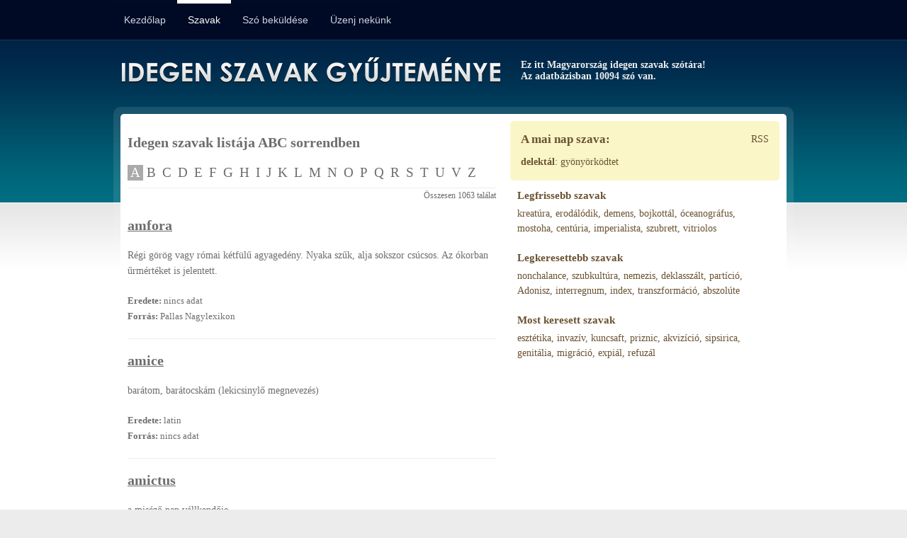

--- FILE ---
content_type: text/html; charset=UTF-8
request_url: https://idegen-szavak.hu/szavak/betu_szerint/a/555
body_size: 15426
content:
<!DOCTYPE html PUBLIC "-//W3C//DTD XHTML 1.0 Transitional//EN" "http://www.w3.org/TR/xhtml1/DTD/xhtml1-transitional.dtd">

<html xmlns="https://www.w3.org/1999/xhtml">

<head>

    <!-- Google tag (gtag.js) -->
    <script async src="https://www.googletagmanager.com/gtag/js?id=G-EQV49EL93Y"></script>
    <script>
      window.dataLayer = window.dataLayer || [];
      function gtag(){dataLayer.push(arguments);}
      gtag('js', new Date());

      gtag('config', 'G-EQV49EL93Y');
    </script>

	<meta http-equiv="Content-Type" content="text/html; charset=utf-8" />

	<title>"A" betűs szavak - Idegen Szavak Gyűjteménye</title>

	<link rel="shortcut icon" href="https://idegen-szavak.hu/css/images/favicon.ico" type="image/ico" />

	<link rel="alternate" type="application/rss+xml" href="https://idegen-szavak.hu/rss" title="Legújabb Szavak" />

	<link rel="stylesheet" href="https://idegen-szavak.hu/css/style.css?ver=4.1" type="text/css" media="screen" />

	<script type="text/javascript" src="https://ajax.googleapis.com/ajax/libs/jquery/1.5.2/jquery.min.js"></script>

    <script src="https://www.google.com/recaptcha/api.js?hl=hu" async defer></script>

    <script>
        function onSubmit(token) { document.getElementById("bejelentkezes").submit(); }
    </script>

	<script type="text/javascript">var base_url = "https://idegen-szavak.hu/";</script>

		<!-- <script type="text/javascript" src="https://idegen-szavak.hu/js/jquery.cookieBar.js"></script> -->

	<script type="text/javascript" src="https://idegen-szavak.hu/js/javascript.js"></script>

</head>


<body>

	<div id="fb-root"></div>
	<script>(function(d, s, id) {
	var js, fjs = d.getElementsByTagName(s)[0];
	if (d.getElementById(id)) {return;}
	js = d.createElement(s); js.id = id;
	js.src = "//connect.facebook.net/en_US/all.js#xfbml=1";
	fjs.parentNode.insertBefore(js, fjs);
	}(document, 'script', 'facebook-jssdk'));</script>


	<div id="top_wrap">

		<div id="top">

			<div id="menu">
                            <ul>
                
                                
                    <li ><a href="https://idegen-szavak.hu/">Kezdőlap</a></li>
                
                                
                    <li class="current"><a href="https://idegen-szavak.hu/szavak/abc_sorrendben">Szavak</a></li>
                
                                
                    <li ><a href="https://idegen-szavak.hu/szo_bekuldes">Szó beküldése</a></li>
                
                                
                    <li ><a href="https://idegen-szavak.hu/uzenet_a_szerkesztoknek">Üzenj nekünk</a></li>
                
                                    
            </ul>
        			</div><!-- #menu -->
			
			<div id="login" style="display: none;">
                                    <form action="https://idegen-szavak.hu/felhasznalo/bejelentkezes" id="bejelentkezes" method="post" accept-charset="utf-8">
                        <input type="text" name="emailcim" value="" id="emailcim"  />
                        <input type="password" name="jelszo" value="" id="jelszo" class="text" autocomplete="off"  />
                        <input type="submit" name="submit" value="Belép / Regisztrál"  />
                        <div class="clear"></div>
                        <div class="g-recaptcha" data-sitekey="6LcsnVcUAAAAAMXXn4kABndDpqv4ag5kdWj7SrLy"></div>
                                            </form>                			</div><!-- #login -->
		</div><!-- #top -->

		<div class="clear"></div>

	</div><!-- #top_wrap -->
    
    
	<div id="site_outerwrap">

		<div id="site_wrap">

			<div id="header">

				<h1><a href="https://idegen-szavak.hu/">Idegen Szavak Gyűjteménye</a></h1>
				
									<h2>Ez itt Magyarország idegen szavak szótára!<br /> Az adatbázisban 10094 szó van.</h2>
				
				<div class="clear"></div>

			</div><!-- #header -->

			<div id="content_wrap">

				<div id="content">

					
					

					
						<div id="contentcolumn">

							
							<h1>Idegen szavak listája ABC sorrendben</h1>

<ul id="abc">
		<li><a href="https://idegen-szavak.hu/szavak/betu_szerint/a" class="current">a</a></li>
		<li><a href="https://idegen-szavak.hu/szavak/betu_szerint/b" >b</a></li>
		<li><a href="https://idegen-szavak.hu/szavak/betu_szerint/c" >c</a></li>
		<li><a href="https://idegen-szavak.hu/szavak/betu_szerint/d" >d</a></li>
		<li><a href="https://idegen-szavak.hu/szavak/betu_szerint/e" >e</a></li>
		<li><a href="https://idegen-szavak.hu/szavak/betu_szerint/f" >f</a></li>
		<li><a href="https://idegen-szavak.hu/szavak/betu_szerint/g" >g</a></li>
		<li><a href="https://idegen-szavak.hu/szavak/betu_szerint/h" >h</a></li>
		<li><a href="https://idegen-szavak.hu/szavak/betu_szerint/i" >i</a></li>
		<li><a href="https://idegen-szavak.hu/szavak/betu_szerint/j" >j</a></li>
		<li><a href="https://idegen-szavak.hu/szavak/betu_szerint/k" >k</a></li>
		<li><a href="https://idegen-szavak.hu/szavak/betu_szerint/l" >l</a></li>
		<li><a href="https://idegen-szavak.hu/szavak/betu_szerint/m" >m</a></li>
		<li><a href="https://idegen-szavak.hu/szavak/betu_szerint/n" >n</a></li>
		<li><a href="https://idegen-szavak.hu/szavak/betu_szerint/o" >o</a></li>
		<li><a href="https://idegen-szavak.hu/szavak/betu_szerint/p" >p</a></li>
		<li><a href="https://idegen-szavak.hu/szavak/betu_szerint/q" >q</a></li>
		<li><a href="https://idegen-szavak.hu/szavak/betu_szerint/r" >r</a></li>
		<li><a href="https://idegen-szavak.hu/szavak/betu_szerint/s" >s</a></li>
		<li><a href="https://idegen-szavak.hu/szavak/betu_szerint/t" >t</a></li>
		<li><a href="https://idegen-szavak.hu/szavak/betu_szerint/u" >u</a></li>
		<li><a href="https://idegen-szavak.hu/szavak/betu_szerint/v" >v</a></li>
		<li><a href="https://idegen-szavak.hu/szavak/betu_szerint/z" >z</a></li>
	</ul>


	<small class="results_sum">Összesen 1063 találat</small>
    


	
		<div class="item">

			<h1><a href="https://idegen-szavak.hu/amfora">amfora</a></h1>

			<p>Régi görög vagy római kétfülű agyagedény. Nyaka szűk, alja sokszor csúcsos. Az ókorban űrmértéket is jelentett.</p>

					<div class="buttons">
																	<a class="star" href="https://idegen-szavak.hu/kedvencek/hozzaad/283" title="Szócikk megjelölése kedvencként">[kedvenc]</a>
												<a class="edit" href="https://idegen-szavak.hu/szo_szerkesztes/283" title="Szócikk szerkesztése">[szerkeszt]</a>
			</div>
		
			<div class="meta">
				<p><strong>Eredete:</strong> nincs adat</p>
				<p><strong>Forrás:</strong> Pallas Nagylexikon</p>
			</div>

		</div>

	
		<div class="item">

			<h1><a href="https://idegen-szavak.hu/amice">amice</a></h1>

			<p>barátom, barátocskám (lekicsinylő megnevezés)</p>

					<div class="buttons">
																	<a class="star" href="https://idegen-szavak.hu/kedvencek/hozzaad/9811" title="Szócikk megjelölése kedvencként">[kedvenc]</a>
												<a class="edit" href="https://idegen-szavak.hu/szo_szerkesztes/9811" title="Szócikk szerkesztése">[szerkeszt]</a>
			</div>
		
			<div class="meta">
				<p><strong>Eredete:</strong> latin</p>
				<p><strong>Forrás:</strong> nincs adat</p>
			</div>

		</div>

	
		<div class="item">

			<h1><a href="https://idegen-szavak.hu/amictus">amictus</a></h1>

			<p>a miséző pap vállkendője</p>

					<div class="buttons">
																	<a class="star" href="https://idegen-szavak.hu/kedvencek/hozzaad/8772" title="Szócikk megjelölése kedvencként">[kedvenc]</a>
												<a class="edit" href="https://idegen-szavak.hu/szo_szerkesztes/8772" title="Szócikk szerkesztése">[szerkeszt]</a>
			</div>
		
			<div class="meta">
				<p><strong>Eredete:</strong> latin</p>
				<p><strong>Forrás:</strong> nincs adat</p>
			</div>

		</div>

	
		<div class="item">

			<h1><a href="https://idegen-szavak.hu/amigdala">amigdala</a></h1>

			<p>A félelmet, az érzelmeket szabályozó agyi központ.</p>

					<div class="buttons">
																	<a class="star" href="https://idegen-szavak.hu/kedvencek/hozzaad/8273" title="Szócikk megjelölése kedvencként">[kedvenc]</a>
												<a class="edit" href="https://idegen-szavak.hu/szo_szerkesztes/8273" title="Szócikk szerkesztése">[szerkeszt]</a>
			</div>
		
			<div class="meta">
				<p><strong>Eredete:</strong> latin</p>
				<p><strong>Forrás:</strong> nincs adat</p>
			</div>

		</div>

	
		<div class="item">

			<h1><a href="https://idegen-szavak.hu/amikron">amikron</a></h1>

			<p>még ultramikroszkóppal sem látható, 1 millimikronnál kisebb részecske</p>

					<div class="buttons">
																	<a class="star" href="https://idegen-szavak.hu/kedvencek/hozzaad/9383" title="Szócikk megjelölése kedvencként">[kedvenc]</a>
												<a class="edit" href="https://idegen-szavak.hu/szo_szerkesztes/9383" title="Szócikk szerkesztése">[szerkeszt]</a>
			</div>
		
			<div class="meta">
				<p><strong>Eredete:</strong> görög</p>
				<p><strong>Forrás:</strong> Bakos Ferenc: Idegen szavak és kifejezések szótára</p>
			</div>

		</div>

	
			<div id="pagination">
			<a href="https://idegen-szavak.hu/szavak/betu_szerint/a" data-ci-pagination-page="1" rel="start"><<</a><a href="https://idegen-szavak.hu/szavak/betu_szerint/a/550" data-ci-pagination-page="111" rel="prev">&lt;</a><a href="https://idegen-szavak.hu/szavak/betu_szerint/a/545" data-ci-pagination-page="110">110</a><a href="https://idegen-szavak.hu/szavak/betu_szerint/a/550" data-ci-pagination-page="111">111</a><strong>112</strong><a href="https://idegen-szavak.hu/szavak/betu_szerint/a/560" data-ci-pagination-page="113">113</a><a href="https://idegen-szavak.hu/szavak/betu_szerint/a/565" data-ci-pagination-page="114">114</a><a href="https://idegen-szavak.hu/szavak/betu_szerint/a/560" data-ci-pagination-page="113" rel="next">&gt;</a><a href="https://idegen-szavak.hu/szavak/betu_szerint/a/1060" data-ci-pagination-page="213">>></a>		</div>
	    

						</div><!-- #contentcolumn -->


						<div id="sidebarcolumn">
								<div id="wordoftheday">
		<!-- <h1>Tanulj minden egyes napon egy új kifejezést!</h1> -->
        <a href="https://idegen-szavak.hu/rss/napszava" class="rss">RSS</a>
        <h1>A mai nap szava:</h1>
        <h2><a href="https://idegen-szavak.hu/delektál">delektál</a></h2>: 
        gyönyörködtet	</div>

<div id="links">

    

    

            <div>
                <h1>Legfrissebb szavak</h1>
                                    <a href="https://idegen-szavak.hu/kreatúra" title="kreatúra jelentése">kreatúra</a>,                                     <a href="https://idegen-szavak.hu/erodálódik" title="erodálódik jelentése">erodálódik</a>,                                     <a href="https://idegen-szavak.hu/demens" title="demens jelentése">demens</a>,                                     <a href="https://idegen-szavak.hu/bojkottál" title="bojkottál jelentése">bojkottál</a>,                                     <a href="https://idegen-szavak.hu/óceanográfus" title="óceanográfus jelentése">óceanográfus</a>,                                     <a href="https://idegen-szavak.hu/mostoha" title="mostoha jelentése">mostoha</a>,                                     <a href="https://idegen-szavak.hu/centúria" title="centúria jelentése">centúria</a>,                                     <a href="https://idegen-szavak.hu/imperialista" title="imperialista jelentése">imperialista</a>,                                     <a href="https://idegen-szavak.hu/szubrett" title="szubrett jelentése">szubrett</a>,                                     <a href="https://idegen-szavak.hu/vitriolos" title="vitriolos jelentése">vitriolos</a>                        </div>
    

            <div>
                <h1>Legkeresettebb szavak</h1>
                                    <a href="https://idegen-szavak.hu/nonchalance" title="nonchalance jelentése">nonchalance</a>,                                     <a href="https://idegen-szavak.hu/szubkultúra" title="szubkultúra jelentése">szubkultúra</a>,                                     <a href="https://idegen-szavak.hu/nemezis" title="nemezis jelentése">nemezis</a>,                                     <a href="https://idegen-szavak.hu/deklasszált" title="deklasszált jelentése">deklasszált</a>,                                     <a href="https://idegen-szavak.hu/partíció" title="partíció jelentése">partíció</a>,                                     <a href="https://idegen-szavak.hu/adonisz" title="adonisz jelentése">Adonisz</a>,                                     <a href="https://idegen-szavak.hu/interregnum" title="interregnum jelentése">interregnum</a>,                                     <a href="https://idegen-szavak.hu/index" title="index jelentése">index</a>,                                     <a href="https://idegen-szavak.hu/transzformáció" title="transzformáció jelentése">transzformáció</a>,                                     <a href="https://idegen-szavak.hu/abszolúte" title="abszolúte jelentése">abszolúte</a>                        </div>
    

            <div>
                <h1>Most keresett szavak</h1>
                                    <a href="https://idegen-szavak.hu/esztétika" title="esztétika jelentése">esztétika</a>,                                     <a href="https://idegen-szavak.hu/invazív" title="invazív jelentése">invazív</a>,                                     <a href="https://idegen-szavak.hu/kuncsaft" title="kuncsaft jelentése">kuncsaft</a>,                                     <a href="https://idegen-szavak.hu/priznic" title="priznic jelentése">priznic</a>,                                     <a href="https://idegen-szavak.hu/akvizíció" title="akvizíció jelentése">akvizíció</a>,                                     <a href="https://idegen-szavak.hu/sipsirica" title="sipsirica jelentése">sipsirica</a>,                                     <a href="https://idegen-szavak.hu/genitália" title="genitália jelentése">genitália</a>,                                     <a href="https://idegen-szavak.hu/migráció" title="migráció jelentése">migráció</a>,                                     <a href="https://idegen-szavak.hu/expiál" title="expiál jelentése">expiál</a>,                                     <a href="https://idegen-szavak.hu/refuzál" title="refuzál jelentése">refuzál</a>                        </div>
    
</div><!-- /links -->

<div class="clear"></div>
						</div><!-- #sidebarcolumn -->

					
				</div><!-- #content -->

			</div><!-- #content_wrap -->

		</div><!-- #site_wrap -->

	</div><!-- #site_outerwrap -->


	<div id="footer_wrap">
		<div id="footer">
			A gyűjtemény nagyban támaszkodik a felhasználók által beküldött anyagokra, ezért tévedések előfordulhatnak!<br />
			<a href="https://idegen-szavak.hu/suti_szabalyzat">Süti szabályzat</a> | <a href="https://szinonimaszotar.hu/" target="_blank">Szinonima Szótár</a>
		</div><!-- #footer -->
	</div><!-- #footer_wrap -->

	<!-- <div class="cookie-message">Ez a weboldal sütiket(cookie) használ. Az oldalon való böngészéssel Ön engedélyezi számunkra a sütik használatát. <a href="https://idegen-szavak.hu/suti_szabalyzat">További információk</a></div> -->

</body>
</html>


--- FILE ---
content_type: text/html; charset=utf-8
request_url: https://www.google.com/recaptcha/api2/anchor?ar=1&k=6LcsnVcUAAAAAMXXn4kABndDpqv4ag5kdWj7SrLy&co=aHR0cHM6Ly9pZGVnZW4tc3phdmFrLmh1OjQ0Mw..&hl=hu&v=7gg7H51Q-naNfhmCP3_R47ho&size=normal&anchor-ms=20000&execute-ms=30000&cb=mb5tfiw96rb2
body_size: 48934
content:
<!DOCTYPE HTML><html dir="ltr" lang="hu"><head><meta http-equiv="Content-Type" content="text/html; charset=UTF-8">
<meta http-equiv="X-UA-Compatible" content="IE=edge">
<title>reCAPTCHA</title>
<style type="text/css">
/* cyrillic-ext */
@font-face {
  font-family: 'Roboto';
  font-style: normal;
  font-weight: 400;
  font-stretch: 100%;
  src: url(//fonts.gstatic.com/s/roboto/v48/KFO7CnqEu92Fr1ME7kSn66aGLdTylUAMa3GUBHMdazTgWw.woff2) format('woff2');
  unicode-range: U+0460-052F, U+1C80-1C8A, U+20B4, U+2DE0-2DFF, U+A640-A69F, U+FE2E-FE2F;
}
/* cyrillic */
@font-face {
  font-family: 'Roboto';
  font-style: normal;
  font-weight: 400;
  font-stretch: 100%;
  src: url(//fonts.gstatic.com/s/roboto/v48/KFO7CnqEu92Fr1ME7kSn66aGLdTylUAMa3iUBHMdazTgWw.woff2) format('woff2');
  unicode-range: U+0301, U+0400-045F, U+0490-0491, U+04B0-04B1, U+2116;
}
/* greek-ext */
@font-face {
  font-family: 'Roboto';
  font-style: normal;
  font-weight: 400;
  font-stretch: 100%;
  src: url(//fonts.gstatic.com/s/roboto/v48/KFO7CnqEu92Fr1ME7kSn66aGLdTylUAMa3CUBHMdazTgWw.woff2) format('woff2');
  unicode-range: U+1F00-1FFF;
}
/* greek */
@font-face {
  font-family: 'Roboto';
  font-style: normal;
  font-weight: 400;
  font-stretch: 100%;
  src: url(//fonts.gstatic.com/s/roboto/v48/KFO7CnqEu92Fr1ME7kSn66aGLdTylUAMa3-UBHMdazTgWw.woff2) format('woff2');
  unicode-range: U+0370-0377, U+037A-037F, U+0384-038A, U+038C, U+038E-03A1, U+03A3-03FF;
}
/* math */
@font-face {
  font-family: 'Roboto';
  font-style: normal;
  font-weight: 400;
  font-stretch: 100%;
  src: url(//fonts.gstatic.com/s/roboto/v48/KFO7CnqEu92Fr1ME7kSn66aGLdTylUAMawCUBHMdazTgWw.woff2) format('woff2');
  unicode-range: U+0302-0303, U+0305, U+0307-0308, U+0310, U+0312, U+0315, U+031A, U+0326-0327, U+032C, U+032F-0330, U+0332-0333, U+0338, U+033A, U+0346, U+034D, U+0391-03A1, U+03A3-03A9, U+03B1-03C9, U+03D1, U+03D5-03D6, U+03F0-03F1, U+03F4-03F5, U+2016-2017, U+2034-2038, U+203C, U+2040, U+2043, U+2047, U+2050, U+2057, U+205F, U+2070-2071, U+2074-208E, U+2090-209C, U+20D0-20DC, U+20E1, U+20E5-20EF, U+2100-2112, U+2114-2115, U+2117-2121, U+2123-214F, U+2190, U+2192, U+2194-21AE, U+21B0-21E5, U+21F1-21F2, U+21F4-2211, U+2213-2214, U+2216-22FF, U+2308-230B, U+2310, U+2319, U+231C-2321, U+2336-237A, U+237C, U+2395, U+239B-23B7, U+23D0, U+23DC-23E1, U+2474-2475, U+25AF, U+25B3, U+25B7, U+25BD, U+25C1, U+25CA, U+25CC, U+25FB, U+266D-266F, U+27C0-27FF, U+2900-2AFF, U+2B0E-2B11, U+2B30-2B4C, U+2BFE, U+3030, U+FF5B, U+FF5D, U+1D400-1D7FF, U+1EE00-1EEFF;
}
/* symbols */
@font-face {
  font-family: 'Roboto';
  font-style: normal;
  font-weight: 400;
  font-stretch: 100%;
  src: url(//fonts.gstatic.com/s/roboto/v48/KFO7CnqEu92Fr1ME7kSn66aGLdTylUAMaxKUBHMdazTgWw.woff2) format('woff2');
  unicode-range: U+0001-000C, U+000E-001F, U+007F-009F, U+20DD-20E0, U+20E2-20E4, U+2150-218F, U+2190, U+2192, U+2194-2199, U+21AF, U+21E6-21F0, U+21F3, U+2218-2219, U+2299, U+22C4-22C6, U+2300-243F, U+2440-244A, U+2460-24FF, U+25A0-27BF, U+2800-28FF, U+2921-2922, U+2981, U+29BF, U+29EB, U+2B00-2BFF, U+4DC0-4DFF, U+FFF9-FFFB, U+10140-1018E, U+10190-1019C, U+101A0, U+101D0-101FD, U+102E0-102FB, U+10E60-10E7E, U+1D2C0-1D2D3, U+1D2E0-1D37F, U+1F000-1F0FF, U+1F100-1F1AD, U+1F1E6-1F1FF, U+1F30D-1F30F, U+1F315, U+1F31C, U+1F31E, U+1F320-1F32C, U+1F336, U+1F378, U+1F37D, U+1F382, U+1F393-1F39F, U+1F3A7-1F3A8, U+1F3AC-1F3AF, U+1F3C2, U+1F3C4-1F3C6, U+1F3CA-1F3CE, U+1F3D4-1F3E0, U+1F3ED, U+1F3F1-1F3F3, U+1F3F5-1F3F7, U+1F408, U+1F415, U+1F41F, U+1F426, U+1F43F, U+1F441-1F442, U+1F444, U+1F446-1F449, U+1F44C-1F44E, U+1F453, U+1F46A, U+1F47D, U+1F4A3, U+1F4B0, U+1F4B3, U+1F4B9, U+1F4BB, U+1F4BF, U+1F4C8-1F4CB, U+1F4D6, U+1F4DA, U+1F4DF, U+1F4E3-1F4E6, U+1F4EA-1F4ED, U+1F4F7, U+1F4F9-1F4FB, U+1F4FD-1F4FE, U+1F503, U+1F507-1F50B, U+1F50D, U+1F512-1F513, U+1F53E-1F54A, U+1F54F-1F5FA, U+1F610, U+1F650-1F67F, U+1F687, U+1F68D, U+1F691, U+1F694, U+1F698, U+1F6AD, U+1F6B2, U+1F6B9-1F6BA, U+1F6BC, U+1F6C6-1F6CF, U+1F6D3-1F6D7, U+1F6E0-1F6EA, U+1F6F0-1F6F3, U+1F6F7-1F6FC, U+1F700-1F7FF, U+1F800-1F80B, U+1F810-1F847, U+1F850-1F859, U+1F860-1F887, U+1F890-1F8AD, U+1F8B0-1F8BB, U+1F8C0-1F8C1, U+1F900-1F90B, U+1F93B, U+1F946, U+1F984, U+1F996, U+1F9E9, U+1FA00-1FA6F, U+1FA70-1FA7C, U+1FA80-1FA89, U+1FA8F-1FAC6, U+1FACE-1FADC, U+1FADF-1FAE9, U+1FAF0-1FAF8, U+1FB00-1FBFF;
}
/* vietnamese */
@font-face {
  font-family: 'Roboto';
  font-style: normal;
  font-weight: 400;
  font-stretch: 100%;
  src: url(//fonts.gstatic.com/s/roboto/v48/KFO7CnqEu92Fr1ME7kSn66aGLdTylUAMa3OUBHMdazTgWw.woff2) format('woff2');
  unicode-range: U+0102-0103, U+0110-0111, U+0128-0129, U+0168-0169, U+01A0-01A1, U+01AF-01B0, U+0300-0301, U+0303-0304, U+0308-0309, U+0323, U+0329, U+1EA0-1EF9, U+20AB;
}
/* latin-ext */
@font-face {
  font-family: 'Roboto';
  font-style: normal;
  font-weight: 400;
  font-stretch: 100%;
  src: url(//fonts.gstatic.com/s/roboto/v48/KFO7CnqEu92Fr1ME7kSn66aGLdTylUAMa3KUBHMdazTgWw.woff2) format('woff2');
  unicode-range: U+0100-02BA, U+02BD-02C5, U+02C7-02CC, U+02CE-02D7, U+02DD-02FF, U+0304, U+0308, U+0329, U+1D00-1DBF, U+1E00-1E9F, U+1EF2-1EFF, U+2020, U+20A0-20AB, U+20AD-20C0, U+2113, U+2C60-2C7F, U+A720-A7FF;
}
/* latin */
@font-face {
  font-family: 'Roboto';
  font-style: normal;
  font-weight: 400;
  font-stretch: 100%;
  src: url(//fonts.gstatic.com/s/roboto/v48/KFO7CnqEu92Fr1ME7kSn66aGLdTylUAMa3yUBHMdazQ.woff2) format('woff2');
  unicode-range: U+0000-00FF, U+0131, U+0152-0153, U+02BB-02BC, U+02C6, U+02DA, U+02DC, U+0304, U+0308, U+0329, U+2000-206F, U+20AC, U+2122, U+2191, U+2193, U+2212, U+2215, U+FEFF, U+FFFD;
}
/* cyrillic-ext */
@font-face {
  font-family: 'Roboto';
  font-style: normal;
  font-weight: 500;
  font-stretch: 100%;
  src: url(//fonts.gstatic.com/s/roboto/v48/KFO7CnqEu92Fr1ME7kSn66aGLdTylUAMa3GUBHMdazTgWw.woff2) format('woff2');
  unicode-range: U+0460-052F, U+1C80-1C8A, U+20B4, U+2DE0-2DFF, U+A640-A69F, U+FE2E-FE2F;
}
/* cyrillic */
@font-face {
  font-family: 'Roboto';
  font-style: normal;
  font-weight: 500;
  font-stretch: 100%;
  src: url(//fonts.gstatic.com/s/roboto/v48/KFO7CnqEu92Fr1ME7kSn66aGLdTylUAMa3iUBHMdazTgWw.woff2) format('woff2');
  unicode-range: U+0301, U+0400-045F, U+0490-0491, U+04B0-04B1, U+2116;
}
/* greek-ext */
@font-face {
  font-family: 'Roboto';
  font-style: normal;
  font-weight: 500;
  font-stretch: 100%;
  src: url(//fonts.gstatic.com/s/roboto/v48/KFO7CnqEu92Fr1ME7kSn66aGLdTylUAMa3CUBHMdazTgWw.woff2) format('woff2');
  unicode-range: U+1F00-1FFF;
}
/* greek */
@font-face {
  font-family: 'Roboto';
  font-style: normal;
  font-weight: 500;
  font-stretch: 100%;
  src: url(//fonts.gstatic.com/s/roboto/v48/KFO7CnqEu92Fr1ME7kSn66aGLdTylUAMa3-UBHMdazTgWw.woff2) format('woff2');
  unicode-range: U+0370-0377, U+037A-037F, U+0384-038A, U+038C, U+038E-03A1, U+03A3-03FF;
}
/* math */
@font-face {
  font-family: 'Roboto';
  font-style: normal;
  font-weight: 500;
  font-stretch: 100%;
  src: url(//fonts.gstatic.com/s/roboto/v48/KFO7CnqEu92Fr1ME7kSn66aGLdTylUAMawCUBHMdazTgWw.woff2) format('woff2');
  unicode-range: U+0302-0303, U+0305, U+0307-0308, U+0310, U+0312, U+0315, U+031A, U+0326-0327, U+032C, U+032F-0330, U+0332-0333, U+0338, U+033A, U+0346, U+034D, U+0391-03A1, U+03A3-03A9, U+03B1-03C9, U+03D1, U+03D5-03D6, U+03F0-03F1, U+03F4-03F5, U+2016-2017, U+2034-2038, U+203C, U+2040, U+2043, U+2047, U+2050, U+2057, U+205F, U+2070-2071, U+2074-208E, U+2090-209C, U+20D0-20DC, U+20E1, U+20E5-20EF, U+2100-2112, U+2114-2115, U+2117-2121, U+2123-214F, U+2190, U+2192, U+2194-21AE, U+21B0-21E5, U+21F1-21F2, U+21F4-2211, U+2213-2214, U+2216-22FF, U+2308-230B, U+2310, U+2319, U+231C-2321, U+2336-237A, U+237C, U+2395, U+239B-23B7, U+23D0, U+23DC-23E1, U+2474-2475, U+25AF, U+25B3, U+25B7, U+25BD, U+25C1, U+25CA, U+25CC, U+25FB, U+266D-266F, U+27C0-27FF, U+2900-2AFF, U+2B0E-2B11, U+2B30-2B4C, U+2BFE, U+3030, U+FF5B, U+FF5D, U+1D400-1D7FF, U+1EE00-1EEFF;
}
/* symbols */
@font-face {
  font-family: 'Roboto';
  font-style: normal;
  font-weight: 500;
  font-stretch: 100%;
  src: url(//fonts.gstatic.com/s/roboto/v48/KFO7CnqEu92Fr1ME7kSn66aGLdTylUAMaxKUBHMdazTgWw.woff2) format('woff2');
  unicode-range: U+0001-000C, U+000E-001F, U+007F-009F, U+20DD-20E0, U+20E2-20E4, U+2150-218F, U+2190, U+2192, U+2194-2199, U+21AF, U+21E6-21F0, U+21F3, U+2218-2219, U+2299, U+22C4-22C6, U+2300-243F, U+2440-244A, U+2460-24FF, U+25A0-27BF, U+2800-28FF, U+2921-2922, U+2981, U+29BF, U+29EB, U+2B00-2BFF, U+4DC0-4DFF, U+FFF9-FFFB, U+10140-1018E, U+10190-1019C, U+101A0, U+101D0-101FD, U+102E0-102FB, U+10E60-10E7E, U+1D2C0-1D2D3, U+1D2E0-1D37F, U+1F000-1F0FF, U+1F100-1F1AD, U+1F1E6-1F1FF, U+1F30D-1F30F, U+1F315, U+1F31C, U+1F31E, U+1F320-1F32C, U+1F336, U+1F378, U+1F37D, U+1F382, U+1F393-1F39F, U+1F3A7-1F3A8, U+1F3AC-1F3AF, U+1F3C2, U+1F3C4-1F3C6, U+1F3CA-1F3CE, U+1F3D4-1F3E0, U+1F3ED, U+1F3F1-1F3F3, U+1F3F5-1F3F7, U+1F408, U+1F415, U+1F41F, U+1F426, U+1F43F, U+1F441-1F442, U+1F444, U+1F446-1F449, U+1F44C-1F44E, U+1F453, U+1F46A, U+1F47D, U+1F4A3, U+1F4B0, U+1F4B3, U+1F4B9, U+1F4BB, U+1F4BF, U+1F4C8-1F4CB, U+1F4D6, U+1F4DA, U+1F4DF, U+1F4E3-1F4E6, U+1F4EA-1F4ED, U+1F4F7, U+1F4F9-1F4FB, U+1F4FD-1F4FE, U+1F503, U+1F507-1F50B, U+1F50D, U+1F512-1F513, U+1F53E-1F54A, U+1F54F-1F5FA, U+1F610, U+1F650-1F67F, U+1F687, U+1F68D, U+1F691, U+1F694, U+1F698, U+1F6AD, U+1F6B2, U+1F6B9-1F6BA, U+1F6BC, U+1F6C6-1F6CF, U+1F6D3-1F6D7, U+1F6E0-1F6EA, U+1F6F0-1F6F3, U+1F6F7-1F6FC, U+1F700-1F7FF, U+1F800-1F80B, U+1F810-1F847, U+1F850-1F859, U+1F860-1F887, U+1F890-1F8AD, U+1F8B0-1F8BB, U+1F8C0-1F8C1, U+1F900-1F90B, U+1F93B, U+1F946, U+1F984, U+1F996, U+1F9E9, U+1FA00-1FA6F, U+1FA70-1FA7C, U+1FA80-1FA89, U+1FA8F-1FAC6, U+1FACE-1FADC, U+1FADF-1FAE9, U+1FAF0-1FAF8, U+1FB00-1FBFF;
}
/* vietnamese */
@font-face {
  font-family: 'Roboto';
  font-style: normal;
  font-weight: 500;
  font-stretch: 100%;
  src: url(//fonts.gstatic.com/s/roboto/v48/KFO7CnqEu92Fr1ME7kSn66aGLdTylUAMa3OUBHMdazTgWw.woff2) format('woff2');
  unicode-range: U+0102-0103, U+0110-0111, U+0128-0129, U+0168-0169, U+01A0-01A1, U+01AF-01B0, U+0300-0301, U+0303-0304, U+0308-0309, U+0323, U+0329, U+1EA0-1EF9, U+20AB;
}
/* latin-ext */
@font-face {
  font-family: 'Roboto';
  font-style: normal;
  font-weight: 500;
  font-stretch: 100%;
  src: url(//fonts.gstatic.com/s/roboto/v48/KFO7CnqEu92Fr1ME7kSn66aGLdTylUAMa3KUBHMdazTgWw.woff2) format('woff2');
  unicode-range: U+0100-02BA, U+02BD-02C5, U+02C7-02CC, U+02CE-02D7, U+02DD-02FF, U+0304, U+0308, U+0329, U+1D00-1DBF, U+1E00-1E9F, U+1EF2-1EFF, U+2020, U+20A0-20AB, U+20AD-20C0, U+2113, U+2C60-2C7F, U+A720-A7FF;
}
/* latin */
@font-face {
  font-family: 'Roboto';
  font-style: normal;
  font-weight: 500;
  font-stretch: 100%;
  src: url(//fonts.gstatic.com/s/roboto/v48/KFO7CnqEu92Fr1ME7kSn66aGLdTylUAMa3yUBHMdazQ.woff2) format('woff2');
  unicode-range: U+0000-00FF, U+0131, U+0152-0153, U+02BB-02BC, U+02C6, U+02DA, U+02DC, U+0304, U+0308, U+0329, U+2000-206F, U+20AC, U+2122, U+2191, U+2193, U+2212, U+2215, U+FEFF, U+FFFD;
}
/* cyrillic-ext */
@font-face {
  font-family: 'Roboto';
  font-style: normal;
  font-weight: 900;
  font-stretch: 100%;
  src: url(//fonts.gstatic.com/s/roboto/v48/KFO7CnqEu92Fr1ME7kSn66aGLdTylUAMa3GUBHMdazTgWw.woff2) format('woff2');
  unicode-range: U+0460-052F, U+1C80-1C8A, U+20B4, U+2DE0-2DFF, U+A640-A69F, U+FE2E-FE2F;
}
/* cyrillic */
@font-face {
  font-family: 'Roboto';
  font-style: normal;
  font-weight: 900;
  font-stretch: 100%;
  src: url(//fonts.gstatic.com/s/roboto/v48/KFO7CnqEu92Fr1ME7kSn66aGLdTylUAMa3iUBHMdazTgWw.woff2) format('woff2');
  unicode-range: U+0301, U+0400-045F, U+0490-0491, U+04B0-04B1, U+2116;
}
/* greek-ext */
@font-face {
  font-family: 'Roboto';
  font-style: normal;
  font-weight: 900;
  font-stretch: 100%;
  src: url(//fonts.gstatic.com/s/roboto/v48/KFO7CnqEu92Fr1ME7kSn66aGLdTylUAMa3CUBHMdazTgWw.woff2) format('woff2');
  unicode-range: U+1F00-1FFF;
}
/* greek */
@font-face {
  font-family: 'Roboto';
  font-style: normal;
  font-weight: 900;
  font-stretch: 100%;
  src: url(//fonts.gstatic.com/s/roboto/v48/KFO7CnqEu92Fr1ME7kSn66aGLdTylUAMa3-UBHMdazTgWw.woff2) format('woff2');
  unicode-range: U+0370-0377, U+037A-037F, U+0384-038A, U+038C, U+038E-03A1, U+03A3-03FF;
}
/* math */
@font-face {
  font-family: 'Roboto';
  font-style: normal;
  font-weight: 900;
  font-stretch: 100%;
  src: url(//fonts.gstatic.com/s/roboto/v48/KFO7CnqEu92Fr1ME7kSn66aGLdTylUAMawCUBHMdazTgWw.woff2) format('woff2');
  unicode-range: U+0302-0303, U+0305, U+0307-0308, U+0310, U+0312, U+0315, U+031A, U+0326-0327, U+032C, U+032F-0330, U+0332-0333, U+0338, U+033A, U+0346, U+034D, U+0391-03A1, U+03A3-03A9, U+03B1-03C9, U+03D1, U+03D5-03D6, U+03F0-03F1, U+03F4-03F5, U+2016-2017, U+2034-2038, U+203C, U+2040, U+2043, U+2047, U+2050, U+2057, U+205F, U+2070-2071, U+2074-208E, U+2090-209C, U+20D0-20DC, U+20E1, U+20E5-20EF, U+2100-2112, U+2114-2115, U+2117-2121, U+2123-214F, U+2190, U+2192, U+2194-21AE, U+21B0-21E5, U+21F1-21F2, U+21F4-2211, U+2213-2214, U+2216-22FF, U+2308-230B, U+2310, U+2319, U+231C-2321, U+2336-237A, U+237C, U+2395, U+239B-23B7, U+23D0, U+23DC-23E1, U+2474-2475, U+25AF, U+25B3, U+25B7, U+25BD, U+25C1, U+25CA, U+25CC, U+25FB, U+266D-266F, U+27C0-27FF, U+2900-2AFF, U+2B0E-2B11, U+2B30-2B4C, U+2BFE, U+3030, U+FF5B, U+FF5D, U+1D400-1D7FF, U+1EE00-1EEFF;
}
/* symbols */
@font-face {
  font-family: 'Roboto';
  font-style: normal;
  font-weight: 900;
  font-stretch: 100%;
  src: url(//fonts.gstatic.com/s/roboto/v48/KFO7CnqEu92Fr1ME7kSn66aGLdTylUAMaxKUBHMdazTgWw.woff2) format('woff2');
  unicode-range: U+0001-000C, U+000E-001F, U+007F-009F, U+20DD-20E0, U+20E2-20E4, U+2150-218F, U+2190, U+2192, U+2194-2199, U+21AF, U+21E6-21F0, U+21F3, U+2218-2219, U+2299, U+22C4-22C6, U+2300-243F, U+2440-244A, U+2460-24FF, U+25A0-27BF, U+2800-28FF, U+2921-2922, U+2981, U+29BF, U+29EB, U+2B00-2BFF, U+4DC0-4DFF, U+FFF9-FFFB, U+10140-1018E, U+10190-1019C, U+101A0, U+101D0-101FD, U+102E0-102FB, U+10E60-10E7E, U+1D2C0-1D2D3, U+1D2E0-1D37F, U+1F000-1F0FF, U+1F100-1F1AD, U+1F1E6-1F1FF, U+1F30D-1F30F, U+1F315, U+1F31C, U+1F31E, U+1F320-1F32C, U+1F336, U+1F378, U+1F37D, U+1F382, U+1F393-1F39F, U+1F3A7-1F3A8, U+1F3AC-1F3AF, U+1F3C2, U+1F3C4-1F3C6, U+1F3CA-1F3CE, U+1F3D4-1F3E0, U+1F3ED, U+1F3F1-1F3F3, U+1F3F5-1F3F7, U+1F408, U+1F415, U+1F41F, U+1F426, U+1F43F, U+1F441-1F442, U+1F444, U+1F446-1F449, U+1F44C-1F44E, U+1F453, U+1F46A, U+1F47D, U+1F4A3, U+1F4B0, U+1F4B3, U+1F4B9, U+1F4BB, U+1F4BF, U+1F4C8-1F4CB, U+1F4D6, U+1F4DA, U+1F4DF, U+1F4E3-1F4E6, U+1F4EA-1F4ED, U+1F4F7, U+1F4F9-1F4FB, U+1F4FD-1F4FE, U+1F503, U+1F507-1F50B, U+1F50D, U+1F512-1F513, U+1F53E-1F54A, U+1F54F-1F5FA, U+1F610, U+1F650-1F67F, U+1F687, U+1F68D, U+1F691, U+1F694, U+1F698, U+1F6AD, U+1F6B2, U+1F6B9-1F6BA, U+1F6BC, U+1F6C6-1F6CF, U+1F6D3-1F6D7, U+1F6E0-1F6EA, U+1F6F0-1F6F3, U+1F6F7-1F6FC, U+1F700-1F7FF, U+1F800-1F80B, U+1F810-1F847, U+1F850-1F859, U+1F860-1F887, U+1F890-1F8AD, U+1F8B0-1F8BB, U+1F8C0-1F8C1, U+1F900-1F90B, U+1F93B, U+1F946, U+1F984, U+1F996, U+1F9E9, U+1FA00-1FA6F, U+1FA70-1FA7C, U+1FA80-1FA89, U+1FA8F-1FAC6, U+1FACE-1FADC, U+1FADF-1FAE9, U+1FAF0-1FAF8, U+1FB00-1FBFF;
}
/* vietnamese */
@font-face {
  font-family: 'Roboto';
  font-style: normal;
  font-weight: 900;
  font-stretch: 100%;
  src: url(//fonts.gstatic.com/s/roboto/v48/KFO7CnqEu92Fr1ME7kSn66aGLdTylUAMa3OUBHMdazTgWw.woff2) format('woff2');
  unicode-range: U+0102-0103, U+0110-0111, U+0128-0129, U+0168-0169, U+01A0-01A1, U+01AF-01B0, U+0300-0301, U+0303-0304, U+0308-0309, U+0323, U+0329, U+1EA0-1EF9, U+20AB;
}
/* latin-ext */
@font-face {
  font-family: 'Roboto';
  font-style: normal;
  font-weight: 900;
  font-stretch: 100%;
  src: url(//fonts.gstatic.com/s/roboto/v48/KFO7CnqEu92Fr1ME7kSn66aGLdTylUAMa3KUBHMdazTgWw.woff2) format('woff2');
  unicode-range: U+0100-02BA, U+02BD-02C5, U+02C7-02CC, U+02CE-02D7, U+02DD-02FF, U+0304, U+0308, U+0329, U+1D00-1DBF, U+1E00-1E9F, U+1EF2-1EFF, U+2020, U+20A0-20AB, U+20AD-20C0, U+2113, U+2C60-2C7F, U+A720-A7FF;
}
/* latin */
@font-face {
  font-family: 'Roboto';
  font-style: normal;
  font-weight: 900;
  font-stretch: 100%;
  src: url(//fonts.gstatic.com/s/roboto/v48/KFO7CnqEu92Fr1ME7kSn66aGLdTylUAMa3yUBHMdazQ.woff2) format('woff2');
  unicode-range: U+0000-00FF, U+0131, U+0152-0153, U+02BB-02BC, U+02C6, U+02DA, U+02DC, U+0304, U+0308, U+0329, U+2000-206F, U+20AC, U+2122, U+2191, U+2193, U+2212, U+2215, U+FEFF, U+FFFD;
}

</style>
<link rel="stylesheet" type="text/css" href="https://www.gstatic.com/recaptcha/releases/7gg7H51Q-naNfhmCP3_R47ho/styles__ltr.css">
<script nonce="vL6JWjSpK-c9cu7PNVP3lA" type="text/javascript">window['__recaptcha_api'] = 'https://www.google.com/recaptcha/api2/';</script>
<script type="text/javascript" src="https://www.gstatic.com/recaptcha/releases/7gg7H51Q-naNfhmCP3_R47ho/recaptcha__hu.js" nonce="vL6JWjSpK-c9cu7PNVP3lA">
      
    </script></head>
<body><div id="rc-anchor-alert" class="rc-anchor-alert"></div>
<input type="hidden" id="recaptcha-token" value="[base64]">
<script type="text/javascript" nonce="vL6JWjSpK-c9cu7PNVP3lA">
      recaptcha.anchor.Main.init("[\x22ainput\x22,[\x22bgdata\x22,\x22\x22,\[base64]/[base64]/UltIKytdPWE6KGE8MjA0OD9SW0grK109YT4+NnwxOTI6KChhJjY0NTEyKT09NTUyOTYmJnErMTxoLmxlbmd0aCYmKGguY2hhckNvZGVBdChxKzEpJjY0NTEyKT09NTYzMjA/[base64]/MjU1OlI/[base64]/[base64]/[base64]/[base64]/[base64]/[base64]/[base64]/[base64]/[base64]/[base64]\x22,\[base64]\x22,\x22wokRYMKFZMKbc3AMw5tkw5oBWkM4LMOVQTfDgAnCssO5dBzCkT/DpHQaHcOIwoXCm8OXw4R3w7wfw65aQcOgasKYV8KuwqwqZMKTwrgBLwnCl8KXdMKbwpjCjcOcPMKvGD3Conxaw5pgby/CmiIMJMKcwq/[base64]/[base64]/w5/CrcOVVMKnwofDuMO3woFveFMFwonCrsKrw6RHWsOGecKxwpdHdMKOwq9Kw6rCtcOUY8Odw7jDhMKjAnHDvh/DtcK0w7bCrcKlTkVgOsO1SMO7wqYewrAgBWQqFDp/wojCl1vCscK3YQHDt0XChEMBYGXDtCQbG8KSWsObAG3Cim/DoMKowphBwqMDIDDCpsK9w6onHHTCgCbDqHpyOsOvw5XDvC5fw7fCu8OeJFA6w4XCrMO1aUPCvGIxw7tAe8K/[base64]/AwZ1wonDj8KJcQh5L8Ojf8OtK2zCrcOEwpFXOMOiFj0mw6rCrsODT8ODw5LCknnCv0snbjArTUDDisKPwoTCol8QWsOxAcOew4rDvMOPI8OVw4w9LsOwwqclwo1owqfCvMKpO8KVwonDj8KIFsObw5/DoMO2w4fDumjDjzdqw4xaNcKPwqvCjsKRbMKNw73Du8OyHhwgw6/Dg8OpF8KnXcKKwqwDbMO3BMKew5p6bcKWYCBBwpbCgMOVFD94N8KzwoTDgDxOWQvCu8KMMsOkeVwzc2nDicKEKRtwS2sJJsKFQ1PDpsOqesKOMsOMwpXCrsOscxDCiEhAw5/DgMONwobCncKLbxHCrHbDscOvwrQkRBnCoMOhw7LCrMK3O8OSw70nPifCilV0JU7DqsODFzPDjnvDqy5GwqVDcRHCjX57w7DDjw8BwoTCuMKjw5/CoizDssK3w4xsw4PDnMOQw40+wpFOwprDgifCscO/E2A5ccKiMyMVJsOkwoTCj8Orw4nCv8Kmw6/Cr8KNd0TDncOrwofDocOAZRwlw4Z5OT5rDcO3BMO2b8KXwp99w5dcPzEgw4/DnWFQwqw+w4DCsg8YwqPCqsOdwpHCkAh/XAlQVybCs8OiAjQtwoBYfcOIwp1JcsOiB8Khw4XDpw/Dt8OVw5XCtV9JwpvDqQjCk8KNUsKew63CvD1fw6lIMMOiw69pLUXCl3sbdMKWwpfDtMOqw67CgypPwowlDRDDoSHCmknDg8KRYCILw5TDusOCw43DnsOAwq3CgcOjKhPCosKmwpvCpWQBwpPClVPDusOAQsKxwpLCosKxexrDkVjCl8KXU8K+w73CrjxIw6/[base64]/w4AcMGBfwrFGw5UREgk5woPCrFbDqVdObMKIcQ/Cu8O4MXJBCF3CrcO6wrXCjk4sa8O7wr7Ci29TLXXDqQ7DrVt1wpZ1CsKsw5TDgcK7CyRMw67CmyTDnyd0w4wnwoPChTsyeARBwo/DgcK2d8KxNjjDkAnDvsK3w4HDrWAVFMK2b1fCliTCqMOzwqU+SRfCssOIaQJfBzvDl8OYw51fw43DkMK8w6TCmMOZwpjCiSPCs0Y1LFlFw5zCtMOXMx/[base64]/w7M/ScK7RiA+asKFw6PCtT3DkcKkKsOiwrHDrcK9wo0PTBHChWbDhww0w4xiwqrDr8KOw63Cn8Kww77DmypbasKPU0YAb0LDiloowrfDqn3ClmDCvcOhwrRmw48uIsK4UcOgesKOw5xLe0HDvsKEw4VxRsOWZDLCn8Kewp/DlMODfDvCvjcgb8K6w6fChX/Cl3PCgSPCq8KDL8ODw6h5KMOuKA4BO8OCw7XDtMKkwptpUGTDmcOvw7bCmH/Djx7DvWkREcOFYcO3wqXCk8OOwprDli3Di8KTX8K/VETDvsK4wqpUTzzDrx3DqsKKPgp2wp9Aw6lRw71rw67Co8OWccOpw6/DpcOeVAsUwpcqw6UCQMOVBlREwpBLw6LCl8OlVj1yCMOmwpjCr8Oowo7CjiknBMKbEcKqdzoVcEjCrVAWw5PDqsKvwrjCmsKsw6nDpsKtwrcXwrLDrQgOwpUlCz5wQcKrw5fCgH/[base64]/T8KKZ1d3w4IWwqsgwr9bXcOpw5HChFrDvsOxwoTCn8Otw6jCuMOfw7LCvsOcwqzDoxtSDX1AdcO9wpZPWy3Cmg/DoTfChcKpEcKhwr0gVsKHN8KrWcK+b0toBsKSLmB0FzDCnyPDnBJuMcO9w4zDlMO2w7Q6AG3DpnARwoLDuUrCtXBQwq7DmMKjCCrDghDCi8O8NTDDoGnCtsKybcOVfcOtw4rDhMKGw4hrw5HCscKOdDTClC3ChXjCk09Uw6LDkEgtZHIMQ8OhacKowp/DksK1G8Omwr8fL8OowpXDg8KSwo3DtsK9wp7Csh3CtBPCqmdGIRbDsTDCnxDCjsOQA8KFJEQBK1HClMKLNVnCucK9w6fDtMK/XgwXwonClivDl8KIwq1Uw7RwVcKIAMK/M8OpBXnDjWPCmcO1O0Y/w6lvwoBZwprDpQkdS2EKN8O5w4VofQ/[base64]/[base64]/DhXDCj8K5TmhjwqrCvTITG8KcAgESBRhlEsOQwqDDjMKWZcKawrnDkwXDoyTCmSxpw7/[base64]/Du0bDjhnChMKhwpQPw4Zgw4TCqkFIwrtVwpHCtHrDtcKFw4/[base64]/[base64]/wpABw4VMw6/ChsKgw5EMwovDnMOAw7gewr7DsRTCsA8xw4YHwqlJwrfDqSJGGMKew7PDssOAeno1ZsK2w7NIw77Chko6wqXDqMO9wrnCmsKGw5rCq8KqScKAwqNLwoEawqJYw5PCozcIwpHCngTDqm7Crz5/UMO0wqVtw541D8OiwpDDmsKGVHfCgHEyVyzCvsOGLMKbwp/[base64]/CqTPChMKkWAjDhMKHwpfDoMKVw5zDnMOeHifCgVjDisOnw5fCv8O6XsKew7TDrVsyDEMFUsOKIRBeA8OVMcOPJn1mwpLClcO0NsKBc0RlwoLDv0wMwpgHBcK0wqbCtn8zwqcCJcKow7fChcOgw4rCgMK/[base64]/QXPDgMKBSzRxIcOjwosGEwUOdsO+w6bDlx3DsMOFbcOfesO9E8K8w5BSdyQ4dyQxUiJiwrzDoAEMUSUJw5Ezw6ULw6rCiDZjUWcSJVjDhMKjw450DjNBDsKRwqfDoDHCqsO4AknCuA1UNmRawr7DvFctw5Q4OmzCosOBw4DCnDbCgRfCkXECw7TDkMKvw5k6w6t/b0jDs8Klw4/CjMO4ecKYXcOAwq4Lw4UtTgTDjcK0wpDCiC8fZV3CmMOdfsKUw5B+wqfCgm5JFcOUJsK/ZU3CjhEFEnnDgXvDisOVwqAwW8KZccKlw7BEGMKzIMOgw5HCsHnCj8OTw7UrY8OIVDcvP8OGw6bCucK+w4fCnEIKw69lwpDCmlorHglUw4HCsj7CiXozdiQvaTVfw7/CjhNXVlFMWMO9wrsqw77CqcKJH8Oow6dXIcK8EcKTQW9xw6jDglfDkMK9wpTCqGvDu3fDgCERQBUseCgUb8Kww7xKwp1FCh4XwqfCk3tewq7Cj1hmw5MKPm/DlkApw7nCmsKHw6JDFH/CtVvDq8KPN8K0wqvChkJgJMKkwpPDmsKuMUwKwpXCosOyV8OSwozDuRXDjU8ccsKiw7/DsMK3Z8K/w4BZwoZOEUbDtcKiLxY/FAbCqAfDiMKnw5XDmsOQw4rCq8KzcsOfw6/[base64]/Cu8K/Pz5ew5/CmCPDosKOYMKdw4VKwr0zw4lec8ORRMO/w6fDssKLSR0zw5rCn8KPw7hPKMO/w4PCqF7CnsO2w6VPw5fDpsKDw7DDp8Kmw4HDjcKQw45Ww5DCrsOvRU4HYsKwwpTDocOqw6srOR4zwqFgXUPCp3HDhcOYw4/[base64]/CoWTCj0TCqcKQcMKWDQcUbEQIw63DicOCw6vDp21kRRTDuTMKKsO/VDF0IhnDqGTDqwYPwrJlwptyO8KjwrN6wpU7wrJlVMOUXXI4Aw/[base64]/CjlDClglAwpVdRcK8bMO/wq/Cv8K5wr3ChHXCncO/NcKcJsKKwqzDsG9fYWped8KpWMKOLcKvwofCssOAw7w9w653w47CtgMHwrPCrGbDjWfCsE3CoXgPw6LDgMKAEcOGwp9LT0V4wqjCjMOgBWvCsVZGwowawrZfMcKcQE9qa8KMMX3Drjh9wrwvwqbDosO9b8KdZcOKw6FWwqjCtsK7PsO1ScKES8K0MmEkwoHCksK/KwXCph/DosKaeWcCaz8nAgfCosO+OcOaw7tlEMK6w4tFGGfCtH3CrWvCmSDCssOzchjDjcOdN8Ktw4oIZMKsKDTCjMKqJXxkeMKGZh1Qw5c1QMKGenbDtsOowo7DhRtjecOMVi8ew70Mw7HCqcKFOcKcb8KIw6B4w43Ck8Krw6HCpSYdDsOWwqVIwpXDukcgwpzDn2HCh8K/wqdnwqLDsSbCrGZtwoEpbMKLw7LCp3XDvsKcw7DDj8Ohw701IcOgw5JiDsKFYMOyUcK7wqPDuyR/[base64]/CisOIw7bCilxROnvDnhDDlsO0wrVow43DskFRwo3CuVB4w6HCmFMOBcOHGcKhEMOFwol7wq7Co8OiFGTClBzDly3DjEnDmWjDsl7ClzHCvMKTMsKEFcKwPsKiAHjChkVewpbCslomJG1ONzrDoUjChD/Cj8K6ZEBmwrpRwrh3wofDocKfWGoSw77Ci8K/wqbCjsK7wq3DjsOfUW/Chhk+UcKWwpnDglsIwpZ9XWrCtAVFw7jDgMOXQErCgMOnXMONw5zDkhkPNcOmwpTCjwFuGcO8w7ECw4Vuw67ChwTDtiUyEsOcwrg/[base64]/[base64]/DrgbDuHXCl8Krw7hFwq5Bw7U0QiHCkMOewrfDocKlw4PCkHTDhcOZw5d+IA4SwqU/w4sxYi/Cr8Oew5wEw6clMjvDjcKHasK/LH4pwrdZFVXCnMKlwqvCscOAWlnCtCvChcOoUcKpIMKtw4zCr8OXLRxNwpnCgMKmCsK7NjXDpD7CkcOOw74DC0/DmQrCrMOSwpvDh0J6M8OLw6Faw48Twr81YyJhKjoyw6HDmkRWEcOUw7NhwqdQwp7CgMKow6/Cs0towpokwoodUBF+wpkFw4c6wqLCsUoIw5XCgsK5w4hueMKWbMOWwpZJwpDCsiLCtcOdw6DDksKLwownWcO8w45aeMKCwpDDvsKKw4NNScK9wqstwrzCuijCqMK9wqJUB8KMP3pDwr/CmcO9G8KfOgRtI8ODwo8Yd8KiJ8KQw4swdCVSP8KmPsKbw4ggHcOndsK0w7ZGw5TCg0nDrsKawo/[base64]/CgcO8wrbDhMKfSMO+wpbCoirDsBJ1YxjCghIwZ2ZzwoLDm8O0BcK+w6okw5fCm1/CiMOZBRXCi8Olw5PCuR0VwotYwo/CrDDDlsOhwpdawqQ8JzPDqAfCjsKZw7ccw7zCm8ODworDksKDLiQlwprDmzZFeXLCqcKyTsOwY8Kcw6RmZMKmecKjw74oalskRlxmwozDvSLCvVgCUMO5dEjClsK4AmvDs8KaaMK1wpBbIHDDmUhQemXDm0hFw5Z7wonDuTU/wpEDfsKBDlA8LMOOw4kPw6x3VxBVO8Oxw5AWWcKDfMKpWcOMfy/CmsOhw6k+w5DCgMOcw4fDhcO1ZgLChMKYBsO+FsKBI2DDtCPCr8Oqw4HCkcKow41mwqTCp8OGw7/CvsO/RyJoFcOowoJKw47Cimd5fXzDgkwHacO7w4XDs8KEwow5R8OBFcOddcKew7jCiy51BcONw6PDiV/DocOtQQMUwrnDogwRQMOkI2TDrMKYw40Gw5EXwpfCl0Ztw4vDvsO1wqTCrUNEwqrDpMOOLV1EwofCnsKUfcKbwpZnXE93w78zwofDk2kqwqLCgGl1JT/DqQvCoDrDp8KpI8OtwpUYcj/[base64]/FCXDozXDmsK2w55nwoxNUj3ChsKwCQJ7fFhLJAXDrxxBw5LDicOkGcObdsK7RT4Ww4s6wqrDkcOTwrFrSsOBwo5sYMOCw40Sw4owPD8Vw7vCosOJw6rCncKOf8Kow5c9w43DgsOMwqxtwqAZwqzDjw82NUTDt8KZXcKWw5Z4TMKXcsKQei/DrsOwKFMCwq7Ci8KxScOyEXvDrTrCgcKsGsKSMsOFBcOswr0uw5HDrFA0w5wYUcOcw77DiMO8UCoHw43CmsOJWcK8V2gawrdtcsOAwrlUJsKONsOKwpwsw6TCjF0DOMKpHMKKL0nDpMO8X8KSw4LCjAodFnpEJGQLBgMew4/DuQNbQ8Onw4rDscOIw6HDoMO4NMO7wo3DgcOaw5jDlwhfKsOyUzbClsKMw44Owr/DvMOOZsKuXzfDpR/CoEZlw47Cs8K9w5taEGwlOMKfB1LCs8OcwovDu39LIMOjZhnDsVZtw5rCg8K2TxzDgF1dw4HCvA/DhzNbAhLCkEgXRCMNasORw47DhTbDlMKYXWcFwqJowpvColIHH8KEGlzDui8+w7rCsVQRd8OIw4LCvDNiaXHCn8OGSTsvUB7Cok5Owrpfw4oZIQZew6F6KsOOfMK/InAcCGtsw4/DuMKbZGjDqBUGYgLCmFREacKZDcKow65rbllqw5c6w4LChhzCnsK4wqBiMGbDn8KxWXDCnzMfw5VsTA9oEC9FwoXDrcOgw5TCvcK+w5/Dj1zCulx7GsOiw4BdSsKTbBvCv3hqwrXCt8KVwp3DpcOAw7TCkxrClQfDrsOFwpo0wpHCk8O7TTtvVMKZw6bDpCrDiDTCukbCtsOnZAMdOBw7anVow4RXw5h5wq/[base64]/CnsOsE8KLJ8ObPMKEw77Cp8KTw7RnNjtbw43Ds8Oyw4/Ds8Kjw6YAacKMccO9w7Vkwo/DvSDCpcKBw6vCmEHDiH0iK03DmcOCw5crw6LDkEXCkMO9asKOM8KSwrvDqMO/w7wrwoPCsBrCkMK1w6LCrGzCm8OADsOHDMOwRhXCsMKaYsOoZU5swpZow4PDsmvCjcOGw4JGwpAif1Upwr3DhsOrw7LDm8OWwpzDksKdw5U6wpxQLMKAVMODw73CmcKRw4DDucKUwqE2w7jDsAlRaG4vbsORw7kow4jDqHPDuh/Dk8OhwpTDpTbDu8Ofwr10w5XDgXPDiCYbwrp9O8K+WcK3VGXDk8KQwpI8JcKFUTQsQsKYwolww7vCmkLDocOIw68mJnoiw4kkZUJGwqZ7U8O4Pk/CmsKqLU7Cj8KXM8KfFBrCsA3ClMKmwqTCs8KrUCZXwpYCwrdBDHNkF8O4QMKUwoHCk8OVI0vDrcKQwpAHwqdqwpVhw43DqsKjJMOvwpnCnFHCnjTCnMKOIcO9Nio5wrPCpMKzwrbCoy1Iw5/DosKpwrM/OcOVO8OMf8O6CiwrUMOnw73Dkl0+Y8KcXmkYAz3CjTbDncKROk1bw4vCu3JXwoZGHXXDthtqworDujbCsE44PkBNw6vCu2pSe8OZw6wnwq/DvgAlw6HCig53YcOoXcKMAMOGC8OHWk/[base64]/csKNw4PDiMO1YcOyFR3CtW/[base64]/ccO5a0duM3nCt8Kwc8O9HsOfwootSMKvwrFZJ8O9w4cYHVw/C3gZV1Q7VMOaOFbCrWLCjgsVw7t7wrTCosOKPGwbw5tCbsKRwqXCisKXw7fCqsO5w5zDjsKxLsKvwrw8w5nCrxfDoMKnd8KLRMO9Dl3DgFtUwqZOcMOqw7LDvXFwwo0gbsKGDyDDmcOjw69dwo/CvTMcw7zCvkwgw73DkCZPwq07w7pGCGbCkMOEDsOqw5IzwovCsMO/w5/[base64]/wrhlV8O7w6bCv3MEw7zCpsOVwpcPw6XCjmVsPMO0bSPDi8KtAMOXw5oew6ooAlfCu8KYZx/Cr2RuwoBpVMOPwo3DuDnCgcKDwr9Pw5vDkwE6w5sFw7/Dt1XDqlvDpcKzw4/CnSDDjMKHwobCqcKHwq4lw7PDjglBDBF2wrwVJMKwRMKpNMOwwr5hSTDCpH3DlQ7DlsKKMFnDhsOnwr/DrXtFw7vCscOMRTDCkmsVZsKwQFzDh0wXQE9dGsK5fXw6RU3Dv0jDrVDDjsKOw7zCqsOZZ8OcLC/Dr8KyOldYAcK6w41UAAfDmUlZK8Ksw7bDlcOAZcOOw5vCtXfDu8O2w4UPwoTCujLDq8KnwpdJwo8Jw5zDjcK7G8OTw6hbwqXCj0nDkCo7w4HDpyzDoBnCvsOfCcOyTcOZBUZGwqtVw5RzwqXCr1N/VBh4w6hqMcK8L24Cw7/[base64]/CkmUnVMK0IhPChsOkS8OMw5Amw7t6w4FVwp4fFcO3HDhMwoE3w5jCvMONF1U2wp/Do1gYIsOiw5DCiMOxwq0mdULDmcO3d8OjQCXDjBrCiF/CncOYTj/DkAXDsX3CvsKhwprConIWDX8lfTAeTMK6ZMKpwoTCrmvDqWYIw4jDiVBFPmvDsgXDicO/wpXClHIWJsOvwqgqw7xtwqfCvsKFw7kETcKxIihnwoRGw5/CkMKKRTdoBC8Tw6N3wpgAworCo0XCtcOUwqEzPsK4wqvCvEnDlj/DssKQBDjDnx0hJxrDncKQaXchayvDvsOaWj10UsOxw5pIHsOew6jDlAfCin1/w6NkZGxIw7M3albDrn7ChAzDocO2w4TChiEVfFbDq1wrw5DCucK+a3xIOHTDq1ErX8KpwpjCr0bCqDnCo8OWwpzDmi/Ctm3ClMK1woDDksKSZcKkwrxQBWgDGU3Cq1vDvkZnw4/DqsOgcC4bDMOywqXCuXvCsgJwwpTDgmx3TsKaXk/CvWnDjcK+N8ObDXPDqcK5dMKBGcKLw4HDkgwcKyHCqkkZwqJPwofDlsKsYsKdCMKJNcOjwq/DpMKbwolUw6EpwqzDvWLCvQIVdGdvw4JVw7/CrxRkflkjCxxlwqgQLXpdLMOvwozChCjCmwQWN8Obw458w78swobDvMO3wr8fMmTDhMOkEUrCsXoPw4JywozCg8OiW8K5w7F7worCh1tRJ8Oaw5nDgj7Dt0fCvcOHw5llwo9CE1d6w77DocKQw73CiDwpworCocK5w7RmUhsywoPDvzDClhhDw6bDvwPDiRF/[base64]/[base64]/wp8rGcO8GwXDk8KEBMO1wrlaScOdw77Cm8K0dDjCjMKdwrtrwqHCpcOaFi4SJ8KGwpHDjMK7wrwUA3dBSSxXwoXCpsKcwpfDvcKYCMOvKsOBwrjDpsO7UjdLwplNw4NEQXlUw73CgBzCkgZPdcOcw4tLPlwLwrnCpsKHF2/[base64]/ChHbClMOpw4/DhMKLwqw7w6vDssOLXy/DvE/[base64]/DpBvDicKzBWwJQSErw6BSJ3Vgwq8sI8OuCHxYTnHCtcKfw7nDtsKMwo5Aw5NWw5JTf0TDm1jCs8KqUz9DwrJSQMOkf8KBwq0cNMKrwoxzw6d9A3QDw6whw5o/ecOAcnjCvSrClA5Ew6HDgsKpwpzCh8KFw67DkwXCrlLDmcKaeMK2w4XCgsKvIMK/w7PCjjV1wrQyB8KOw5NSw6hGwqLCkcKQGMKBwr1swq4lRwbDi8Ovwr7DugQcw5TDt8KFCMOcw5M/w5rDvzbDqcO3w6zDucKtByTDph7DiMO3w4QywoLDrMKBwoMTw6xtSCLCul/[base64]/McKRwr/[base64]/bWsBw5hwH8K3w6XDgsObEDVXwox4JMKjKcONwrIhN1nCtUMMUsKXUTLDrMOaNsOIwo1aJ8O2w7rDiiAFw7YEw7w/NsKOOQbCtcOFA8K6woLDvcOTwr8DR3zCvm7DsDcbwqoNw7jCrsKDZVjDpMOQEE7DksO/Y8KhRQHCkQF5w7NDwqrChBADEcOxOEFzw4cpcsOfwrHDhGfDjVvDqnzDmcOKwo/DjsKOB8OqcVgJwoBNY0dqTMOmeAvCo8KGAMKUw48bRQrDnTl5H1/Dm8Kvw68hVcKYTCBNwr4MwqMkwpZEw4TCgWjCm8KmCTkeV8KDJ8OuecOHVXINw7/CggQFwow2aFTDjMOswoV9BkBhw4F9wprCvcKiJ8KiLgQYWWPCt8K1V8OTR8OjbS4uRkjDicK6EsONw7jDoXLDp21DJG/Dlh5OeDZhwpLDmAPDqUbDiGbChcO+w4jCjMOkB8OmEsOywpJacH9ZXsKLw5LCo8KXUcO1NV5cGcOIw5Nlw5nDrCZqwo7DssOiwpQxwrNiw7fCqy7ChmzDvULCscKVG8KGcjYQwoHDkVbDhBI2ekfCmz7ChcOywrvDocO/Un9uwqDDrMKzc2/DhcOnw7t3w5VWXcKBCMOQYcKGwqFSBcOYw65tw4LDpHYOFxRJUsOSw6MebcKJATl/M14AD8Oya8ODw7IvwqJ9w5BeW8OhJsKIZ8OsSB7ChyNfw61/w5XCqMOPFxRKVcO/[base64]/CocOtw7kyw57DjsO2wpTCql3ChMKow4ESDBnDtsO7fB5dL8KKw7M7w6UyGAtEwpIuwr9KbSPDhAwZYsKQG8OsAsKswqkiw7kywr3Dg2B0bmnDlFkJw7dFDiJjBsKBw6rDtDIXZ3fClknCu8OBJcOXwqPDqMKlbmN2KSAJaD/DqjbDr0fDs1oZw516wpVBw7UDeD4fGcOpYCpyw4RDMh7Cm8KiUUfCosKaF8K5N8OAw5bDpsOhw5AQw7UQwrcKScKxasK7wr/Cs8OMwrAYWsK7w75SwpPCvsOCB8KzwoNswr01YFN0WRkrwrjDtsKHdcK3woUuw5TDrcOdEcOjw7TDjgvClRDCpCdhwql1EsKywrPCoMKHw7vDjEHDrD4jQMKweUIZw5LCtsK/P8OEw5ouwqFiwqnDsyXDk8OXCsO6bnR2w7NPw6UBY2E8wpEiw7PCojNpw7FEWMKRwpXDr8OFwrhTS8OYFBBvwokRY8Ozw6zClDHCskx+Kjlxw6E8woTDpsK/[base64]/DmcO6DsOVLcK0wonChsOMFsKyw4lsXMKpSUbCl3wsw5QeAcOVZcKpcVA0w6cWZsKGOkbDtcKmCDzDnsKnCsOfVVXCg19TCSfChj/[base64]/Cok5kccKbdMOwbsO0w4sSw49zw7TCrFYDwp9lwoHDmg/DvcOCBFTCswBNw7zCh8KCw5cew68mw5l0VMO5wqV/[base64]/DkmjCjsKwQDfDunjDrz4TUhPCgsKASmRKw57DoQ/DtUjDsHE3w7PDsMO4wqrDgxRbw4soUcOuC8Oxw4LCqMO2DMKDEsOVw5TDmcKwK8OiOcO3IMOxw4HCqMKRw5skwqHDkg0bw7pOwpAZw5wlwrTDnDTDoQbDkMOgwqjCnG07w7PDosK6FT94wpfDm0fCjg/[base64]/DgcKiHsK7w7x6w6/DggLCnwZGEFBdwrDDsMO9w4/[base64]/[base64]/[base64]/CqMKMw4MScwVxwrPDgVTCgMKXQHtYWlTCtmnClDB9YFErw6LDuHdWJMKNQMKRfhrCjsKPw6vDohbCqcOCJ2DDv8KIwo5Mw6EWRhtcSSnDvMOGDsOSa0QNEcO8w4VCwqnDuxTDrXIRwrDCssO8LsOILXjDomtcw5pZw7bDoMKuUmLCiUh/BsO1wrTDr8OGR8OMwrTCg1fDsEtKV8KhRRpZe8K4YsK8wqslw58bwpzCmMKXw4XClGsrw7vCkkg+a8OnwqAbCsKiP0gNa8Ogw6XDo8OTw7vCqHrCgMKQwofCp1bDvU/DiCXDlsKoBHLDoz7CswDDtVlPwq1uwpNGwo3DmHk3wrjCpT9/w6XDuwjCo0/CmgbDmMK2w584w4DDtMOUMTTCgCnDvTNIUV3DusOxw6vCtcK6J8Oew5IXw4nDrwYFw6fCuFF5asKow63CpsKoR8K/wpgaw5/[base64]/wp8HwqbDi8O9SMOqwoNJwrjDh8KQwpcJd3zCqsKrV8O8DsOwQG9zwqZ0U1lkwrbDlcKLwpBhbsKKKcO4CcKlwpPDl3XCnTxSw5DDmsO3w43DrQ/Ck2ofw6kjXGrCiyhtSsOtw6Zcw6nDu8K/eC4+B8OIM8OAwr/[base64]/[base64]/DqCMNwoJLwpM5JgghEsKGN8OUF8OWKcODaMOVw7TColHCu8KrwqARV8ODO8KbwoQoC8K5X8KywpHDtAUawrVHSR/Ds8KlacKTOMO7wqt/w5XDtcO4GTZfe8KEC8O/YMKoAixjLMK5w4XCnVXDqMOMwq1xN8KEJlIaR8OGwojCmMO7EcOew7lAVMOFw6ITI1TCj3zCicKjwo5lH8Kqw7UQTFxTwqJmBsOzGsOvwrZPY8KrOwkPwpPCqMKjwrRvw6nDnsK1GhDDp27Ctko2JMKIw74cwqjCsnYIS2UREGcjwpgJJ19LOsO/PmcqHGfCgsOpLMKCw4LDq8OSw5bDljosLMK4wprDtDt/F8OSw7BNEXDCrgZHVEUSw5nDscOvwq/DvW/[base64]/DgsKKTMOywp01QcObwoDDmi/DvMKGSMODwp0lw6fDjmV5cxPDlsKoKBYwPcOoDmZ8MArCvQ/Dq8O9w7XDkyYqJSM9Py/CusOgWMO1RDc7wo0WJcOKw7dIKMK0BsOiwrJdGmVdwqPDh8OkZh/Ds8KEw71pw4zDtcKTw57DuWrDs8OuwrQfBMKyWG/CtMOlw53CkiF/GsO6woR3woPDqEEQw5fDvsKYw4rDhcO0w4wYw4HDh8OywoFzIAJJAms9bgrCtB5JHzcXcTEFwocww44aRcOJw4QHKTbDp8KaPcKWwrMHw60jw6bCr8KVRTJBAHbDjWw6w53Dk0Ytw5bDmsKVZMKpNwbDkMOwfhvDn2IuO2DDpMKcw5ATeMOwwq07w4hBwpNtw6/DjcKBYMOUwpcJw4osWcONAMKiw6DDrMKPLXdsw7rCr1kZbmhRTMKAbhBRwqfDpAXChwl8XcKHQ8KDayfCvVTDj8OVw6/Ck8Ovw6wOc1zDhQEgwrJceikQP8OZbGJEKFPDjztJGRJDXm8+U2JAbEvDrSNWQsKXw7kJw7PCocO6U8O0w6oswrsheUHDi8O9wrhBGBfCkxZnwofDgcKiDMOuwqZeJsKrw4rDn8OCw6bDvxXCusKewpd4fyHDgcKVb8KRKMKiewMXOh8TDDXCoMK/w47CpR7CtcKIwodrU8K8wqIbJsK9e8KbKcOhCA/DqzDDhsOvHG3DgsK8GGU4SMKqchZFQ8OTIiTDvMKVw4MWw5nCssKqw6ZvwogIw5LDv3vDqTvCo8OAMMOxAx3CkMOPAlXCrsOqMcOIw6sxw6Rjd2orw4UjIx/CvMK8w5TDq3howqx8KMKMZ8OwOMKewohIA1Fww6XDlsKCG8Kbw4LCr8OaekpxZMKCw5/DisKVw63CtMKVFQLCq8KMw7LCi2PDiCfChCU1SwXDqsKVwo8hLsKQw7IJDcOtGcOKwrIUE0jCmwnDiXHDjTXCiMOQXlHCgR8/w4jCsz/[base64]/T8KhZ3QBwrpDw4g5w6PDuHceHlHDinI6N0h9wqJBFkswwpMkQgDDuMK+EwBkMk0ywqPDhSZJOMKCw6ALwp7ClMOiFRRLw7nDkSVRw549BHbCl0JKHsKYw4pPw4bCnsOOWMOCHD/[base64]/DlAvDuMKcw5ldwofDo0/[base64]/DhMKDwpRfacKjdHLCtsOIFn8pwpBPw73Ck2/Cog9mMDjCscK/A8OVwpMmQCpyRjB/XcO3w7xdN8KGA8KbY2F3wrTDiMOYw7Q8KjnCgC/CqcO2LSNwHcKAHz3DnCbCo2wrRzMkw5jCkcKLwq/[base64]/w7fDsSbCmA3DhAQ8FcKswqknwq43w4sYUMOMRMKiwr/DtcO1GD/[base64]/DhgHDnnRcwrHDuC/CjsOiGAN5eCLDknrCql8iHl9ow6LCnsOUwojCqcKeNsOfXwkuw7Ukw6xsw5bCrsK2woJwSsOfYQpmBcOHwrZswqw5RFhvw5MeC8KJw7gdw6PCi8O3w5Nowp7Ct8OmOcOUd8KLGMK+w5fDlcKLw6IhX0hdTE8bC8OEw4DDpsOzwrfCpcO0w7AawrYOL28Cdj/CsyZ6wpgzE8O1woTClCrDh8K4bzLCjcKlwpvCksKKKMO/w7rCtsO2w7jCv0DCgVs2woPDjcKMwrokw4M9w7fCscK6w7U0S8O5OcOZScO6w6nDi3lUG2hcw6HCqhtzw4DCusO/wps/[base64]/Cp8O1wpdrw7J5wo3CqMKmwpnDlMOlTW/[base64]/DoMOfbcKKw5RWORQ+IcOyw4srN8Kbw6bDj8KPJMOJInNmwobDiWvDkMOnE3vDscO9TjIfw6zDuiLDk0/Di1UvwrFVw508wr5twpbCjiTCmnDDvBZPwqZjw7YswpLDsMOKwoHCg8KiO1fDp8OVWR0pw5V6wppIwp1Qw6srNF5bw5fDrMKRw6LCncOCwopicxcswo5Edg/CsMOlwrTCvsKCwqUfw6cXHHVJCTJqYn9MwoRswrvCmsKAwqbCnBfDisKaw4jDt11fw6lCw4hIw5PDujjDo8Khw6DCoMOAw7/[base64]/XsKDw6bDjFwjTsOyEsKOSMKjw5MkwqvDrUfCmXBvwr9pMmjCnBxBaXHCrMKbw7EqwowEF8O+a8KvwpDCvcKdMGLCqMOzd8OSAAYaLMOnbidgN8O5w6tLw7HDmhbDhT/DvA9xEQ8LZ8KtwpHDq8K2TEDDocKgHcOEFsOZwoDDqhMlTS9Qw5XDr8KDwpdew4DCgUzCvlfDrAIswq7CtTzDvF7CvhpZw7UHfm5Vwq/DhWjClcOtw57CmHTDhsOMPsOJHcK9w4Zcf28kw6RvwroMVBLDuCrCtFHDkinCtxPCpcKpBMO2w5MAwrzDu2zDrcK+wp5dwo7DkMOSIVhQI8KabcK6wqlewp4vw7xlPFfDh0LDpsOiVV/Cg8KlXRZOw5k1QMKPw4IRwo9dK0Itw7zDuj3ComDDscOeN8O5LWHDnjtAB8KbwqbDvMKywrDCih9uKgzDjWrCj8OAw7/DpiLDqRPCt8KHShrCsXHCl3TDkj/Dgm7CvMKBwpY6cMK/O13Dqmp7JAXCh8Kkw6FfwqoxTcKrwohewr7CuMOawogBwpjDl8Kew4DDpn7CmTcLwqXDhA/[base64]/CmlHCmsKFwp5IwqpCUMOMwpLDhMKDw78DwqZvw64Ew7FYw7lNVsONKMK2UMKNbcKcwoRoEsOZDcOewqfCnnHCmcKIMC3CqcOAw5w6wpw/WhRhbTXCm0BBwq7DusKRa3oHwrHCshXCrgoZesKpTWFsPxlBL8O3fUVuZcOCJcOXWWTDp8OoblnDsMKOwpZ1UUzCoMKuwpjDtVTDtU3DpnJdwqbCm8O3CcKAR8O/XWHDh8KMU8Ovwq7DgQzCrzEewo/CusK5w63CoEDDmy3DicOYGMK8GlNIKMKhw4zDnsKbwoMww4jDp8O6QcOHw7JOwoEZdn3CkcKqw4xiQi1swrlqNxvCs37CpALDhx1/w5IofcKzwojDrRJIwoFqGn7Dqi/Cr8KvBWpEw78UecKgwqU2fMK9wooIP33CpUvDhDB3wq/DkMKEw6c9w4VRKAvCtsOzw7HDvUkYwq3Cjz/Ds8OFDEB0w7BbLcOQw69dFsOicsKoHMKDwr3Cu8K7wpFRP8KSw59/FhfCuyUIJ33Dv1p4Q8KRQ8O1fAJow55JwrrDhsOnacOPwoPDu8KbUMOBW8OSZsKrwr/DnW/[base64]/a8OHw4MfISAPAsO+wpTCqC1xc8KCw6JMIcKnLcO/wpwWw6AQwpAwwprDi0rCgcKgYMKMLMKrEz3CrMO2wp9LNDHDhTR7wpBBw5TDnSwGwrNgHBZcKRrDlSkbGcORdMKzw60wY8Oqw6TCgsOowp4sbTbCtcOPw5/DtcKTBMK+Xik9KFctw7cMw5NrwrhnwojCkELCgMK/w7xxwr5yHMKOFyHCnWpLwrTCk8KhwqDCpT7DgGgSX8OqZcOGKMK+NMK5HxLCsDM/[base64]/wo7CsMKxw6YqDy7CtQZPwpZ2LcKmbcK7wprCtSsXfhjCs2PDuFk1w7sVw4HDlSJeXGhGL8Kaw4ofw5cnwodLw7HDrTvDvgPCmsK7w7zDkwIXNcKxwonDqEoBcMOhwp3DtsOMw4/CsVbCnUAHUMOtIMO0IMKDw7/[base64]/[base64]/[base64]/DhsO1NFpwITzDtQ7CtGRSw6pbeMKJTcKcw4jCmcKxGEjDu8OGwobDt8K8w5dDw6RVdMKwwqnCmsKFw57Dg0nCucKbBAN3fF7Dp8OkwpoAWzoxw7jDvBh+HMOwwrcybcKqRRfCuDHClm3Dn08UD2rDocOowp5TPMO/GR3CoMK4GEJRwpHDvsOYwq7DmGrDnnVWw5kVUMKmJ8KXVmQIw57CsRPDjsOAKXnDiFBMwrLDp8Kjwo4GF8O5d1bCpMKvRm3Cu2JrWsOrC8KcwpDDqcKsY8KObsO3JlJPwpHDjMK/wozDscKaASbDu8O1w5JUAcKsw7/DjsKCw5lLCC3CocKJACxvSy3DusOuw4zClcOpcRM0bcOFA8OTwqQCwoAUbXzDr8OewqgIwpPCpkrDtWXDk8KMT8KzPCA+GsOFwppQwprDpR3Do8OAb8ObfDfDgsKlfsK/w418XDMeVkdqZsOXKw\\u003d\\u003d\x22],null,[\x22conf\x22,null,\x226LcsnVcUAAAAAMXXn4kABndDpqv4ag5kdWj7SrLy\x22,0,null,null,null,1,[21,125,63,73,95,87,41,43,42,83,102,105,109,121],[-1442069,586],0,null,null,null,null,0,null,0,null,700,1,null,0,\[base64]/tzcYADoGZWF6dTZkEg4Iiv2INxgAOgVNZklJNBoZCAMSFR0U8JfjNw7/vqUGGcSdCRmc4owCGQ\\u003d\\u003d\x22,0,0,null,null,1,null,0,0],\x22https://idegen-szavak.hu:443\x22,null,[1,1,1],null,null,null,0,3600,[\x22https://www.google.com/intl/hu/policies/privacy/\x22,\x22https://www.google.com/intl/hu/policies/terms/\x22],\x22kThorvTKm2/sPPeaeeqah9Dcv7RFfyYPgJaa0XPagV4\\u003d\x22,0,0,null,1,1766764152698,0,0,[176,237,203],null,[177,28,231,7,66],\x22RC-XydjHXgRURCpHg\x22,null,null,null,null,null,\x220dAFcWeA50b1wEG8pPU6tKAgRIPb2vKTGgl3AJgFYOzzoHm06Fh-mt78G-rpq5SExLIBVXTWwMA-R13Yi19hzUZDo-Uz7NvbZ_IA\x22,1766846952549]");
    </script></body></html>

--- FILE ---
content_type: text/css
request_url: https://idegen-szavak.hu/css/style.css?ver=4.1
body_size: 13350
content:
/* ========= */
/* = reset = */
/* ========= */

* {margin: 0px; padding: 0px; outline: 0px;}
:focus {outline: 0px;}
.clearfix {clear: both;}
.hidden {display: none;}


/* ==================== */
/* = általános dolgok = */
/* ==================== */

div.clear {clear: both;}


/* ======== */
/* = body = */
/* ======== */

body {margin: 0px;padding: 0px;font-family: times; font-size: 14px; color: #6d6d6d; background-color: #ececec;}


/* ===================== */
/* = ie6 figyelmeztető = */
/* ===================== */

div#ie6 {padding: 20px; background-color: #fffb8d; color: #000;}

    div#ie6 h1 {font-size: 1.3em;}
    
    div#ie6 p {margin: 5px 0px;}


/* =================== */
/* = felső menü rész = */
/* =================== */

div#top_wrap {background-color: #000A25;}

	div#top {color: #a6a6a6; margin: 0px auto; width: 960px; position: relative;}

	div#top h1 {width: 200px; float: left; padding: 15px 0px;
	    font-size: 1em; text-align: right;}

	/* menü */

	div#menu {float: left;}

		div#menu ul {list-style-type: none;}

			div#menu ul li {float: left; margin-right: 1px;}

				div#menu ul li a {display: block; font-family: arial; color: #D0D6DE; text-decoration: none;
					padding: 15px 15px 20px; border-top: 5px solid #010B25;}

					div#menu ul li a:hover,
					div#menu ul li.current a {border-top: 5px solid #fff; color: #fff;}


	/* login doboz */

	div#login {position: absolute; top: 0px; right: 0px; padding: 10px; margin: 0px;}

        ul#usermenu {list-style-type: none;}
            ul#usermenu li {display: inline-block; margin-top: 10px;}
                ul#usermenu li a {color: #ddd; font-family: arial; text-decoration: none; padding: 5px; margin: 0px 0px 0px 10px; }
                ul#usermenu li a:hover {text-decoration: underline;}
	
		div#login form {padding: 5px; border-radius: 5px; transition: background-color 0.4s 2s ease;}

			div#login form a.emailcim {color: #D0D6DE; margin-right: 10px; text-decoration: none;}
				div#login form a.emailcim:hover,
				div#login form a.emailcim.current {color: #fff; text-decoration: underline;}

			div#login form input[type="text"],
			div#login form input[type="password"] {padding: 5px; width: 136px; border: 1px solid #D3D3D3; background-color: #F9F9F9; border-radius: 5px;}

			div#login form input[type="submit"] {background-color: #226681; border-width: 0px; color: #fff; padding: 6px 12px; border-radius: 5px;}

			div#login form input[type="submit"]:hover,
			div#login form input[type="submit"]:focus {background-color: #33799A; cursor: pointer;}

            div#login form div.g-recaptcha {opacity: 0; margin-top: 10px; transition: opacity 0.2s 2s ease;}

            div#login form:hover {background-color: white; transition: background-color 0.2s 0s ease;}
            div#login form:hover div.g-recaptcha {opacity: 1; transition: opacity 0.2s 0s ease;}


/* ================= */
/* = tartalmi rész = */
/* ================= */

div#site_outerwrap {background: #fff url('images/body_bg.png') repeat-x scroll 0px 0px;}

div#site_wrap {width: 960px; margin: 0px auto;}

	div#header {}

		div#header h1 {width: 555px; height: 55px; margin: 20px 0px; float: left;}

		div#header h1 a {display: block; padding: 10px; text-indent: -10000px;
		    background: transparent url('images/sprite.png') no-repeat scroll 10px 5px;}

		div#header h2 {margin: 28px 0px 0px 20px; float: left; width: 385px; 
		    font-size: 1em; color: #eee; line-height: 1.2em;}
        
        
	div#content_wrap {background: transparent url('images/content_wrap_bg.png') repeat scroll 0px 0px; padding: 10px;
	border-radius: 10px; -moz-border-radius: 10px;}

		div#content {background-color: #fff; padding: 10px; overflow: auto;
		line-height: 1.6em;
		border-radius: 5px; -moz-border-radius: 5px;}

			div#content a {text-decoration: underline; color: #6d6d6d;}

				div#content a:hover {text-decoration: none;}

			div#content h1 {font-size: 1.4em; margin: 20px 0px;}

			div#content h2 {font-size: 1.4em; margin: 20px 0px;}

			div#content p {margin: 10px 0px;}

			div#content ul {margin-left: 20px;}




			/* üzenetek */

			div.msg {padding: 10px; font-weight: bold; margin-bottom: 20px;
			border-radius: 5px; -moz-border-radius: 5px;}

			div.success {background-color: #def1d7; color: #136252;}
			    div.success a {color: #136252 !important;}

			div.error {background-color: #f7e5e2; color: #a22612;}
			    div.error a {color: #a22612 !important;}

			div.warn {background-color: #faf7a0;}


			/* formok */

			div#content form {}

				div#content form div.form_error {font-weight: bold; margin-bottom: 5px; color: #991010;}
				div#content form div.form_error a {color: #991010;}

				div#content form label {margin-bottom: 5px; display: block;}

				div#content form input[type="text"],
				div#content form input[type="password"],
				div#content form textarea {padding: 9px; border: 1px solid #a9a9a9;
				    border-radius: 3px; -moz-border-radius: 3px; display: block; width: 90%; margin-bottom: 10px;}

				div#content form textarea {height: 100px;}

				div#content input[type="checkbox"] {float: left; margin: 5px 10px 0px 0px; }

				div#content form input[type="submit"] {float: right; margin-top: 10px; padding: 10px; background-color: #06516e; border-width: 0px;
				    color: #fff; font-weight: bold; text-transform: uppercase;
				    border-radius: 3px; -moz-border-radius: 3px;
				    overflow: visible;/* ie7 hack */}

				div#content form input[type="submit"]:hover, 
				div#content form input[type="submit"]:focus {cursor: pointer; background-color: #0092a3;}

				div#content form input.text {padding: 10px;}

				div#content form input[type="text"]:hover, 
				div#content form input[type="text"]:focus, 
				div#content form textarea:hover,
				div#content form textarea:focus {border-color: #007C92;}


			/* ================= */
			/* = grid rendszer = */
			/* ================= */

			div.grid {float: left; margin: 0px 20px 20px 0px;}

			div._2 {width: 450px;}

			    div._2 input[type="text"],
			    div._2 textarea {width: 430px;}

			div.last {margin-right: 0px;}
                        
                        

			/* ================= */
			/* = tartalmi rész = */
			/* ================= */

			div#contentcolumn {width: 520px; float: left; margin-right: 20px; color: #6d6d6d;}

				/* ========== */
				/* = kereső = */
				/* ========== */

				div#searchbox {background-color: #f0f0f0; padding: 20px; margin-bottom: 20px;
					border-radius: 5px; -moz-border-radius: 5px;}
					
					div#searchbox form input[type="text"] {width: 335px; float: left; margin: 0px !important; padding-left: 35px !important;
						background: #fff url('images/sprite.png') no-repeat scroll 7px -143px;
						-webkit-box-shadow: 0px 1px 1px #fff; -moz-box-shadow: 0px 1px 1px #fff;}

					div#searchbox form input[type="submit"] {margin: 0px !important;
						-webkit-box-shadow: 0px 1px 1px #fff; -moz-box-shadow: 0px 1px 1px #fff;}

					div#searchbox form input[type="radio"] {margin: 10px 0px 0px 0px;}

					div#searchbox form label {margin-right: 20px; display: inline !important;}



				small.results_sum {display: block; text-align: right;}

				/* domain reki */
				div#domain_advertisement {text-align:center; margin: 30px 0px; }

					div#domain_advertisement span.link {display:block;}
					
						div#domain_advertisement span.link a {text-transform: uppercase; color: #16526F; font-weight: bold;}

					div#domain_advertisement span.price {text-decoration: line-through;}
					div#domain_advertisement span.lowprice {background-color: red; color: #fff; padding:0px 5px;}


				/* adsense hirdetés */

				div#adsense {text-align: center; margin: 40px 0px; border-radius: 5px; -moz-border-radius: 5px;}


				/* ====================== */
				/* = android app linkek = */
				/* ====================== */

				div#apps {margin: 40px 0px;}

					div#apps a {display: block; float: left; width: 170px; padding: 10px 0px 10px 80px; margin-bottom: 20px;
						text-decoration: none; line-height: 1.2em;
						background: transparent url('images/sprite.png') no-repeat scroll 0px 0px;
						border-radius: 5px; -moz-border-radius: 5px;}

					div#apps a strong {display: block; margin-bottom: 5px;}

					a#androidapp {background-position: -485px -55px !important; margin-right: 5px;}
						a#androidapp:hover {background-color: #f7f7f7;}

					a#iphoneapp {background-position: -485px -175px !important;}
						a#iphoneapp:hover {background-color: #f7f7f7;}
                    
                    
                    
				/* ============= */
				/* = találatok = */
				/* ============= */

				div.item {margin: 20px 0px; padding-bottom: 20px; border-bottom: 1px solid #eee; position: relative;}

					div.buttons {position: absolute; top: 0px; right: 0px; width: 60px; height: 30px;
						border-radius: 2px; -moz-border-radius: 2px;}

						div.buttons a {display: none; float: right; width: 30px; height: 30px; text-indent: -10000px;}
							div.buttons a:hover {background-color: #f3f3f3;}

						a.star {background-image: url('images/sprite.png'); background-repeat: no-repeat; background-position: -24px -95px;}
						a.star.marked {display: block; background-image: url('images/sprite.png'); background-repeat: no-repeat; background-position: -54px -95px;}
						a.edit {background-image: url('images/sprite.png'); background-repeat: no-repeat; background-position: 6px -95px;}

					div.item:hover div.buttons a {display: block;}

					div.item h1 {margin: 0px 0px 10px 0px;}

					div.item .highlight {background-color: yellow;}

					div.meta {margin: 20px 0px 0px 0px;}

						div.meta p {font-size: 0.9em; margin: 0px !important; }


				/* ====================== */
				/* = szavak betűrendben = */
				/* ====================== */

				ul#abc {list-style-type: none; margin: 0px 0px 0px 0px !important; overflow: auto; padding-bottom: 10px; border-bottom: 1px solid #eee;}

					ul#abc li {float: left; }

					ul#abc li a {display: block; padding: 0px 4px; font-size: 1.35em; margin-right:1px; text-transform: uppercase; text-decoration: none;}

					ul#abc li a:hover {background-color: #6d6d6d; color: #fff;}
					ul#abc li a.current {background-color: #aaa; color: #fff;}



				/* ============= */
				/* = pagináció = */
				/* ============= */

				div#pagination {text-align: center; margin-top: 40px;}

					div#pagination strong,
					div#pagination a {display: inline-block; padding: 2px 10px; background-color: #eee; text-decoration: none;}

					div#pagination strong {background-color: #f9f9f9; color: #aaa; font-weight: normal;}

					div#pagination a:hover {background-color: #6d6d6d; color: #fff;}



				/* =============== */
				/* = like gombok = */
				/* =============== */

				div#like_buttons {margin:  40px 0px;}

				div#like_buttons div.googleplus {float: left;}
				div#like_buttons div.fb-like {float: left;}



				/* felhasználói fiók törlése rész */

				div#content h2.small {font-size: 1em; margin: 5px 0px;}
				div#content p.small {font-size: 0.9em; line-height: 1.2em !important; margin: 5px 0px;}

				a.delete {background-color: #a90000; display: inline-block; padding: 0px 5px; text-decoration: none !important; color: #fff !important;}
					a.delete:hover {text-decoration: underline !important;}



			/* ============ */
			/* = oldalsáv = */
			/* ============ */

			div#sidebarcolumn {width: 380px; float: left; color: #6a5231;}


				div#sidebarcolumn h1 {font-size: 1.2em; margin: 0px 0px 10px 0px;}

				div#sidebarcolumn a {color: #6a5231; text-decoration: none;}
					div#sidebarcolumn a:hover {text-decoration: underline;}


				div#wordoftheday {position: relative; background-color: #faf6c8; padding: 15px; margin-bottom: 10px;
					border-radius: 5px; -moz-border-radius: 5px;}

					div#wordoftheday h2 {display: inline; font-size: 1em;}

					div#sidebarcolumn a.rss {
                        display: block; float:right;
                    }

				/* div#columns {background-color: #faf6c8; padding: 20px; */
				/* 	border-radius: 5px; -moz-border-radius: 5px;} */

					/* div#advertise {width: 160px; height: 600px; float: left;} */

					div#links div {margin: 10px 10px 20px; line-height: 1.5em;}

						/* div#links div {border-top: 1px solid #fff; border-bottom: 1px solid #e4dd8d; padding: 15px 0px;} */

						/* div#links div:first-child {border-top-width: 0px; padding-top: 0px;} */
						/* div#links div:last-child {border-bottom-width: 0px; padding-bottom: 0px;} */

						div#links div h1 {font-size: 1.1em; margin: 0px 0px 5px 0px;}


/* ========== */
/* = lábléc = */
/* ========== */

div#footer_wrap {background: #ececec url('images/footer_bg.png') repeat-x scroll 0px 0px;}

	div#footer {width: 960px; margin: 0px auto; padding: 30px 0px; 
	font-family: arial; font-size: 0.9em; color: #6d6d6d; text-align: center; line-height: 2em;}

		div#footer a {color: #6d6d6d;}

		
.cookie-message {
  position:fixed;
  bottom:0;left:0;right:0;
  padding: 10px 40px;
  background:#fff;
  border-bottom:1px solid #ccc;
  box-shadow:0px 0px 3px #ccc;
  z-index: 99;
  text-align: center;
  color:#333;
}

	.cookie-message a {
	  color:#333;
	}

	a.cookiebar-close {
	  color:#333;
	  position:absolute;
	  top:0;right:15px;
	  padding: 5px;
	  cursor:pointer;
	  font:bold 11px/18px Arial;
	  margin:0.6em 0;
	}


--- FILE ---
content_type: application/javascript
request_url: https://idegen-szavak.hu/js/javascript.js
body_size: 2054
content:
$(document).ready(function(){

	// a lap betöltése után irány a keresőmező
	$("input[type='text']:not(#emailcim):first").focus().select();


	// az esc gomb megnyomására ugrunk az első input mezőre
	$(document).keydown( function( e ) {
		if( e.which == 27) {
			$("input[type='text']:not(#emailcim):first").focus().select();
		}
	});



	// az email cím mezőbe beírunk egy alapértelmezett szöveget
	var emailcimDefault = "email cím";
	
	$('div#login input#emailcim').attr('value', emailcimDefault);

	$('input#emailcim').focus(function() {
		if ($(this).val() == emailcimDefault) $(this).val('');
	}).blur(function() {
		if ($(this).val() == '') $(this).val(emailcimDefault);
	});



	// a "sikeres" visszajelző üzeneteket eltüntetjük
	$('div.success').delay(5000).slideUp('slow');



	//  a törlő submit gombra confirm üzenetet küldünk
	$('a.delete').click(function() {
		var kerdes = confirm('Tényleg ezt szeretnéd? A művelet nem visszavonható!');
		if (kerdes) {window.location = $(this).attr('href');}
		return false;
	});



	// ie6
	if($.browser.msie && parseFloat($.browser.version) < 7){
		$('body').html('');
		$('<div></div>').prependTo('body').attr({id: 'ie6'});
		var text = '<h1>Az Ön böngészője elavult!</h1><p>Ez a böngésző nem biztonságos, lassú és a támogatása megszűnt, ezért a mi oldalunk sem támogatja már.<br />Frissítsen a legújabb változatára, vagy egy modernebb böngészőre! Az alábbi listából is választhat! Ezek a böngészők biztonságosak, gyorsak, ingyenesek és könnyű a telepítésük!</p><p><a href="http://www.google.com/chrome" target="_blank">Google Chrome</a>, <a href="http://firefox.com" target="_blank">Firefox</a>, <a href="http://www.opera.com/" target="_blank">Opera</a>, <a href="http://www.apple.com/safari/" target="_blank">Safari</a>, <a href="http://www.microsoft.com/nz/windows/internet-explorer/default.aspx" target="_blank">Internet Exproler</a></p>';
		$('div#ie6').html(text);
	}


	// cookie bar plugin
	$('.cookie-message').cookieBar();

});


--- FILE ---
content_type: text/javascript; charset=utf-8
request_url: https://www.google.com/recaptcha/api2/webworker.js?hl=hu&v=7gg7H51Q-naNfhmCP3_R47ho
body_size: -624
content:
importScripts('https://www.gstatic.com/recaptcha/releases/7gg7H51Q-naNfhmCP3_R47ho/recaptcha__hu.js');